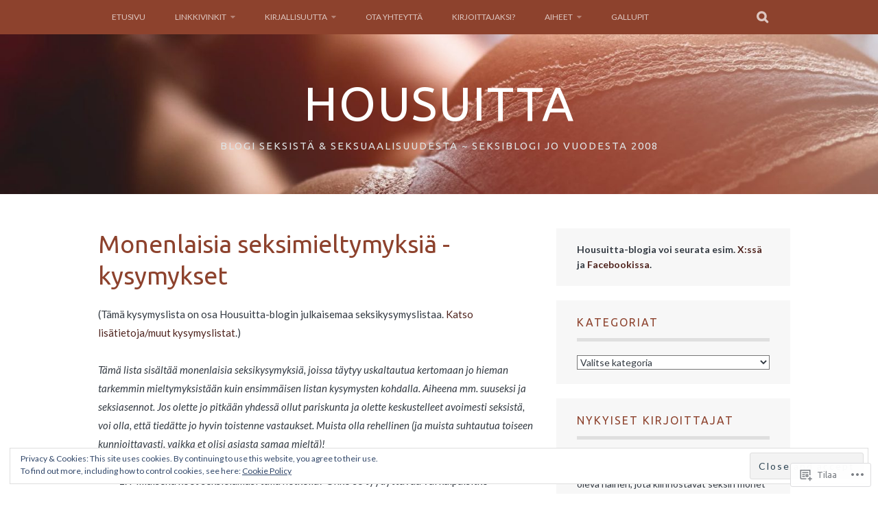

--- FILE ---
content_type: text/html; charset=UTF-8
request_url: https://housuitta.com/200-seksikysymysta-pariskunnille/monenlaisia-seksimieltymyksia-kysymykset/
body_size: 43159
content:
<!DOCTYPE html>
<html lang="fi">
<head>
<meta charset="UTF-8">
<meta name="viewport" content="width=device-width, initial-scale=1">
<link rel="profile" href="http://gmpg.org/xfn/11">
<link rel="pingback" href="https://housuitta.com/xmlrpc.php">
<title>Monenlaisia seksimieltymyksiä -kysymykset &#8211; Housuitta</title>
<script type="text/javascript">
  WebFontConfig = {"google":{"families":["Lato:r,i,b,bi:latin,latin-ext","Ubuntu:r:latin,latin-ext"]},"api_url":"https:\/\/fonts-api.wp.com\/css"};
  (function() {
    var wf = document.createElement('script');
    wf.src = '/wp-content/plugins/custom-fonts/js/webfont.js';
    wf.type = 'text/javascript';
    wf.async = 'true';
    var s = document.getElementsByTagName('script')[0];
    s.parentNode.insertBefore(wf, s);
	})();
</script><style id="jetpack-custom-fonts-css">.wf-active body, .wf-active button, .wf-active input, .wf-active select, .wf-active textarea{font-family:"Lato",sans-serif}.wf-active blockquote p{font-family:"Lato",sans-serif}.wf-active button, .wf-active input[type="button"], .wf-active input[type="reset"], .wf-active input[type="submit"]{font-family:"Lato",sans-serif}.wf-active .site-main .comment-navigation a, .wf-active .site-main .paging-navigation a, .wf-active .site-main .post-navigation a{font-family:"Lato",sans-serif}.wf-active .site-main .post-navigation a{font-family:"Lato",sans-serif}.wf-active .page-links a{font-family:"Lato",sans-serif}.wf-active .entry-meta, .wf-active .comment-meta{font-family:"Lato",sans-serif}.wf-active #infinite-handle span{font-family:"Lato",sans-serif}.wf-active .widget_flickr #flickr_badge_uber_wrapper td a:last-child{font-family:"Lato",sans-serif}.wf-active .nav-menu > ul > li > a{font-family:"Lato",sans-serif}.wf-active h1, .wf-active h2, .wf-active h3, .wf-active h4, .wf-active h5, .wf-active h6{font-family:"Ubuntu",sans-serif;font-weight:400;font-style:normal}.wf-active h1{font-style:normal;font-weight:400}.wf-active h2{font-style:normal;font-weight:400}.wf-active h3{font-style:normal;font-weight:400}.wf-active h4{font-style:normal;font-weight:400}.wf-active h5{font-style:normal;font-weight:400}.wf-active h6{font-style:normal;font-weight:400}.wf-active .site-title, .wf-active .entry-title{font-family:"Ubuntu",sans-serif;font-weight:400;font-style:normal}.wf-active .widget-title{font-family:"Ubuntu",sans-serif;font-style:normal;font-weight:400}@media screen and (min-width: 480px){.wf-active .site-title{font-style:normal;font-weight:400}}@media screen and (min-width: 768px){.wf-active .site-title{font-style:normal;font-weight:400}}.wf-active .site-description{font-family:"Ubuntu",sans-serif;font-style:normal;font-weight:400}.wf-active div#jp-relatedposts h3.jp-relatedposts-headline{font-family:"Ubuntu",sans-serif;font-style:normal;font-weight:400}.wf-active .site-main .post-navigation .meta-nav{font-family:"Ubuntu",sans-serif;font-weight:400;font-style:normal}.wf-active .more-link a{font-weight:400;font-style:normal}.wf-active .comments-title{font-style:normal;font-weight:400}.wf-active .comment-reply-title{font-style:normal;font-weight:400}</style>
<meta name='robots' content='max-image-preview:large' />

<!-- Async WordPress.com Remote Login -->
<script id="wpcom_remote_login_js">
var wpcom_remote_login_extra_auth = '';
function wpcom_remote_login_remove_dom_node_id( element_id ) {
	var dom_node = document.getElementById( element_id );
	if ( dom_node ) { dom_node.parentNode.removeChild( dom_node ); }
}
function wpcom_remote_login_remove_dom_node_classes( class_name ) {
	var dom_nodes = document.querySelectorAll( '.' + class_name );
	for ( var i = 0; i < dom_nodes.length; i++ ) {
		dom_nodes[ i ].parentNode.removeChild( dom_nodes[ i ] );
	}
}
function wpcom_remote_login_final_cleanup() {
	wpcom_remote_login_remove_dom_node_classes( "wpcom_remote_login_msg" );
	wpcom_remote_login_remove_dom_node_id( "wpcom_remote_login_key" );
	wpcom_remote_login_remove_dom_node_id( "wpcom_remote_login_validate" );
	wpcom_remote_login_remove_dom_node_id( "wpcom_remote_login_js" );
	wpcom_remote_login_remove_dom_node_id( "wpcom_request_access_iframe" );
	wpcom_remote_login_remove_dom_node_id( "wpcom_request_access_styles" );
}

// Watch for messages back from the remote login
window.addEventListener( "message", function( e ) {
	if ( e.origin === "https://r-login.wordpress.com" ) {
		var data = {};
		try {
			data = JSON.parse( e.data );
		} catch( e ) {
			wpcom_remote_login_final_cleanup();
			return;
		}

		if ( data.msg === 'LOGIN' ) {
			// Clean up the login check iframe
			wpcom_remote_login_remove_dom_node_id( "wpcom_remote_login_key" );

			var id_regex = new RegExp( /^[0-9]+$/ );
			var token_regex = new RegExp( /^.*|.*|.*$/ );
			if (
				token_regex.test( data.token )
				&& id_regex.test( data.wpcomid )
			) {
				// We have everything we need to ask for a login
				var script = document.createElement( "script" );
				script.setAttribute( "id", "wpcom_remote_login_validate" );
				script.src = '/remote-login.php?wpcom_remote_login=validate'
					+ '&wpcomid=' + data.wpcomid
					+ '&token=' + encodeURIComponent( data.token )
					+ '&host=' + window.location.protocol
					+ '//' + window.location.hostname
					+ '&postid=5953'
					+ '&is_singular=';
				document.body.appendChild( script );
			}

			return;
		}

		// Safari ITP, not logged in, so redirect
		if ( data.msg === 'LOGIN-REDIRECT' ) {
			window.location = 'https://wordpress.com/log-in?redirect_to=' + window.location.href;
			return;
		}

		// Safari ITP, storage access failed, remove the request
		if ( data.msg === 'LOGIN-REMOVE' ) {
			var css_zap = 'html { -webkit-transition: margin-top 1s; transition: margin-top 1s; } /* 9001 */ html { margin-top: 0 !important; } * html body { margin-top: 0 !important; } @media screen and ( max-width: 782px ) { html { margin-top: 0 !important; } * html body { margin-top: 0 !important; } }';
			var style_zap = document.createElement( 'style' );
			style_zap.type = 'text/css';
			style_zap.appendChild( document.createTextNode( css_zap ) );
			document.body.appendChild( style_zap );

			var e = document.getElementById( 'wpcom_request_access_iframe' );
			e.parentNode.removeChild( e );

			document.cookie = 'wordpress_com_login_access=denied; path=/; max-age=31536000';

			return;
		}

		// Safari ITP
		if ( data.msg === 'REQUEST_ACCESS' ) {
			console.log( 'request access: safari' );

			// Check ITP iframe enable/disable knob
			if ( wpcom_remote_login_extra_auth !== 'safari_itp_iframe' ) {
				return;
			}

			// If we are in a "private window" there is no ITP.
			var private_window = false;
			try {
				var opendb = window.openDatabase( null, null, null, null );
			} catch( e ) {
				private_window = true;
			}

			if ( private_window ) {
				console.log( 'private window' );
				return;
			}

			var iframe = document.createElement( 'iframe' );
			iframe.id = 'wpcom_request_access_iframe';
			iframe.setAttribute( 'scrolling', 'no' );
			iframe.setAttribute( 'sandbox', 'allow-storage-access-by-user-activation allow-scripts allow-same-origin allow-top-navigation-by-user-activation' );
			iframe.src = 'https://r-login.wordpress.com/remote-login.php?wpcom_remote_login=request_access&origin=' + encodeURIComponent( data.origin ) + '&wpcomid=' + encodeURIComponent( data.wpcomid );

			var css = 'html { -webkit-transition: margin-top 1s; transition: margin-top 1s; } /* 9001 */ html { margin-top: 46px !important; } * html body { margin-top: 46px !important; } @media screen and ( max-width: 660px ) { html { margin-top: 71px !important; } * html body { margin-top: 71px !important; } #wpcom_request_access_iframe { display: block; height: 71px !important; } } #wpcom_request_access_iframe { border: 0px; height: 46px; position: fixed; top: 0; left: 0; width: 100%; min-width: 100%; z-index: 99999; background: #23282d; } ';

			var style = document.createElement( 'style' );
			style.type = 'text/css';
			style.id = 'wpcom_request_access_styles';
			style.appendChild( document.createTextNode( css ) );
			document.body.appendChild( style );

			document.body.appendChild( iframe );
		}

		if ( data.msg === 'DONE' ) {
			wpcom_remote_login_final_cleanup();
		}
	}
}, false );

// Inject the remote login iframe after the page has had a chance to load
// more critical resources
window.addEventListener( "DOMContentLoaded", function( e ) {
	var iframe = document.createElement( "iframe" );
	iframe.style.display = "none";
	iframe.setAttribute( "scrolling", "no" );
	iframe.setAttribute( "id", "wpcom_remote_login_key" );
	iframe.src = "https://r-login.wordpress.com/remote-login.php"
		+ "?wpcom_remote_login=key"
		+ "&origin=aHR0cHM6Ly9ob3VzdWl0dGEuY29t"
		+ "&wpcomid=3478571"
		+ "&time=" + Math.floor( Date.now() / 1000 );
	document.body.appendChild( iframe );
}, false );
</script>
<link rel='dns-prefetch' href='//s0.wp.com' />
<link rel='dns-prefetch' href='//widgets.wp.com' />
<link rel="alternate" type="application/rss+xml" title="Housuitta &raquo; syöte" href="https://housuitta.com/feed/" />
<link rel="alternate" type="application/rss+xml" title="Housuitta &raquo; kommenttien syöte" href="https://housuitta.com/comments/feed/" />
<link rel="alternate" type="application/rss+xml" title="Housuitta &raquo; Monenlaisia seksimieltymyksiä -kysymykset kommenttien syöte" href="https://housuitta.com/200-seksikysymysta-pariskunnille/monenlaisia-seksimieltymyksia-kysymykset/feed/" />
	<script type="text/javascript">
		/* <![CDATA[ */
		function addLoadEvent(func) {
			var oldonload = window.onload;
			if (typeof window.onload != 'function') {
				window.onload = func;
			} else {
				window.onload = function () {
					oldonload();
					func();
				}
			}
		}
		/* ]]> */
	</script>
	<link crossorigin='anonymous' rel='stylesheet' id='all-css-0-1' href='/wp-content/mu-plugins/likes/jetpack-likes.css?m=1743883414i&cssminify=yes' type='text/css' media='all' />
<style id='wp-emoji-styles-inline-css'>

	img.wp-smiley, img.emoji {
		display: inline !important;
		border: none !important;
		box-shadow: none !important;
		height: 1em !important;
		width: 1em !important;
		margin: 0 0.07em !important;
		vertical-align: -0.1em !important;
		background: none !important;
		padding: 0 !important;
	}
/*# sourceURL=wp-emoji-styles-inline-css */
</style>
<link crossorigin='anonymous' rel='stylesheet' id='all-css-2-1' href='/wp-content/plugins/gutenberg-core/v22.2.0/build/styles/block-library/style.css?m=1764855221i&cssminify=yes' type='text/css' media='all' />
<style id='wp-block-library-inline-css'>
.has-text-align-justify {
	text-align:justify;
}
.has-text-align-justify{text-align:justify;}

/*# sourceURL=wp-block-library-inline-css */
</style><style id='wp-block-paragraph-inline-css'>
.is-small-text{font-size:.875em}.is-regular-text{font-size:1em}.is-large-text{font-size:2.25em}.is-larger-text{font-size:3em}.has-drop-cap:not(:focus):first-letter{float:left;font-size:8.4em;font-style:normal;font-weight:100;line-height:.68;margin:.05em .1em 0 0;text-transform:uppercase}body.rtl .has-drop-cap:not(:focus):first-letter{float:none;margin-left:.1em}p.has-drop-cap.has-background{overflow:hidden}:root :where(p.has-background){padding:1.25em 2.375em}:where(p.has-text-color:not(.has-link-color)) a{color:inherit}p.has-text-align-left[style*="writing-mode:vertical-lr"],p.has-text-align-right[style*="writing-mode:vertical-rl"]{rotate:180deg}
/*# sourceURL=/wp-content/plugins/gutenberg-core/v22.2.0/build/styles/block-library/paragraph/style.css */
</style>
<style id='wp-block-list-inline-css'>
ol,ul{box-sizing:border-box}:root :where(.wp-block-list.has-background){padding:1.25em 2.375em}
/*# sourceURL=/wp-content/plugins/gutenberg-core/v22.2.0/build/styles/block-library/list/style.css */
</style>
<style id='global-styles-inline-css'>
:root{--wp--preset--aspect-ratio--square: 1;--wp--preset--aspect-ratio--4-3: 4/3;--wp--preset--aspect-ratio--3-4: 3/4;--wp--preset--aspect-ratio--3-2: 3/2;--wp--preset--aspect-ratio--2-3: 2/3;--wp--preset--aspect-ratio--16-9: 16/9;--wp--preset--aspect-ratio--9-16: 9/16;--wp--preset--color--black: #000000;--wp--preset--color--cyan-bluish-gray: #abb8c3;--wp--preset--color--white: #ffffff;--wp--preset--color--pale-pink: #f78da7;--wp--preset--color--vivid-red: #cf2e2e;--wp--preset--color--luminous-vivid-orange: #ff6900;--wp--preset--color--luminous-vivid-amber: #fcb900;--wp--preset--color--light-green-cyan: #7bdcb5;--wp--preset--color--vivid-green-cyan: #00d084;--wp--preset--color--pale-cyan-blue: #8ed1fc;--wp--preset--color--vivid-cyan-blue: #0693e3;--wp--preset--color--vivid-purple: #9b51e0;--wp--preset--gradient--vivid-cyan-blue-to-vivid-purple: linear-gradient(135deg,rgb(6,147,227) 0%,rgb(155,81,224) 100%);--wp--preset--gradient--light-green-cyan-to-vivid-green-cyan: linear-gradient(135deg,rgb(122,220,180) 0%,rgb(0,208,130) 100%);--wp--preset--gradient--luminous-vivid-amber-to-luminous-vivid-orange: linear-gradient(135deg,rgb(252,185,0) 0%,rgb(255,105,0) 100%);--wp--preset--gradient--luminous-vivid-orange-to-vivid-red: linear-gradient(135deg,rgb(255,105,0) 0%,rgb(207,46,46) 100%);--wp--preset--gradient--very-light-gray-to-cyan-bluish-gray: linear-gradient(135deg,rgb(238,238,238) 0%,rgb(169,184,195) 100%);--wp--preset--gradient--cool-to-warm-spectrum: linear-gradient(135deg,rgb(74,234,220) 0%,rgb(151,120,209) 20%,rgb(207,42,186) 40%,rgb(238,44,130) 60%,rgb(251,105,98) 80%,rgb(254,248,76) 100%);--wp--preset--gradient--blush-light-purple: linear-gradient(135deg,rgb(255,206,236) 0%,rgb(152,150,240) 100%);--wp--preset--gradient--blush-bordeaux: linear-gradient(135deg,rgb(254,205,165) 0%,rgb(254,45,45) 50%,rgb(107,0,62) 100%);--wp--preset--gradient--luminous-dusk: linear-gradient(135deg,rgb(255,203,112) 0%,rgb(199,81,192) 50%,rgb(65,88,208) 100%);--wp--preset--gradient--pale-ocean: linear-gradient(135deg,rgb(255,245,203) 0%,rgb(182,227,212) 50%,rgb(51,167,181) 100%);--wp--preset--gradient--electric-grass: linear-gradient(135deg,rgb(202,248,128) 0%,rgb(113,206,126) 100%);--wp--preset--gradient--midnight: linear-gradient(135deg,rgb(2,3,129) 0%,rgb(40,116,252) 100%);--wp--preset--font-size--small: 13px;--wp--preset--font-size--medium: 20px;--wp--preset--font-size--large: 36px;--wp--preset--font-size--x-large: 42px;--wp--preset--font-family--albert-sans: 'Albert Sans', sans-serif;--wp--preset--font-family--alegreya: Alegreya, serif;--wp--preset--font-family--arvo: Arvo, serif;--wp--preset--font-family--bodoni-moda: 'Bodoni Moda', serif;--wp--preset--font-family--bricolage-grotesque: 'Bricolage Grotesque', sans-serif;--wp--preset--font-family--cabin: Cabin, sans-serif;--wp--preset--font-family--chivo: Chivo, sans-serif;--wp--preset--font-family--commissioner: Commissioner, sans-serif;--wp--preset--font-family--cormorant: Cormorant, serif;--wp--preset--font-family--courier-prime: 'Courier Prime', monospace;--wp--preset--font-family--crimson-pro: 'Crimson Pro', serif;--wp--preset--font-family--dm-mono: 'DM Mono', monospace;--wp--preset--font-family--dm-sans: 'DM Sans', sans-serif;--wp--preset--font-family--dm-serif-display: 'DM Serif Display', serif;--wp--preset--font-family--domine: Domine, serif;--wp--preset--font-family--eb-garamond: 'EB Garamond', serif;--wp--preset--font-family--epilogue: Epilogue, sans-serif;--wp--preset--font-family--fahkwang: Fahkwang, sans-serif;--wp--preset--font-family--figtree: Figtree, sans-serif;--wp--preset--font-family--fira-sans: 'Fira Sans', sans-serif;--wp--preset--font-family--fjalla-one: 'Fjalla One', sans-serif;--wp--preset--font-family--fraunces: Fraunces, serif;--wp--preset--font-family--gabarito: Gabarito, system-ui;--wp--preset--font-family--ibm-plex-mono: 'IBM Plex Mono', monospace;--wp--preset--font-family--ibm-plex-sans: 'IBM Plex Sans', sans-serif;--wp--preset--font-family--ibarra-real-nova: 'Ibarra Real Nova', serif;--wp--preset--font-family--instrument-serif: 'Instrument Serif', serif;--wp--preset--font-family--inter: Inter, sans-serif;--wp--preset--font-family--josefin-sans: 'Josefin Sans', sans-serif;--wp--preset--font-family--jost: Jost, sans-serif;--wp--preset--font-family--libre-baskerville: 'Libre Baskerville', serif;--wp--preset--font-family--libre-franklin: 'Libre Franklin', sans-serif;--wp--preset--font-family--literata: Literata, serif;--wp--preset--font-family--lora: Lora, serif;--wp--preset--font-family--merriweather: Merriweather, serif;--wp--preset--font-family--montserrat: Montserrat, sans-serif;--wp--preset--font-family--newsreader: Newsreader, serif;--wp--preset--font-family--noto-sans-mono: 'Noto Sans Mono', sans-serif;--wp--preset--font-family--nunito: Nunito, sans-serif;--wp--preset--font-family--open-sans: 'Open Sans', sans-serif;--wp--preset--font-family--overpass: Overpass, sans-serif;--wp--preset--font-family--pt-serif: 'PT Serif', serif;--wp--preset--font-family--petrona: Petrona, serif;--wp--preset--font-family--piazzolla: Piazzolla, serif;--wp--preset--font-family--playfair-display: 'Playfair Display', serif;--wp--preset--font-family--plus-jakarta-sans: 'Plus Jakarta Sans', sans-serif;--wp--preset--font-family--poppins: Poppins, sans-serif;--wp--preset--font-family--raleway: Raleway, sans-serif;--wp--preset--font-family--roboto: Roboto, sans-serif;--wp--preset--font-family--roboto-slab: 'Roboto Slab', serif;--wp--preset--font-family--rubik: Rubik, sans-serif;--wp--preset--font-family--rufina: Rufina, serif;--wp--preset--font-family--sora: Sora, sans-serif;--wp--preset--font-family--source-sans-3: 'Source Sans 3', sans-serif;--wp--preset--font-family--source-serif-4: 'Source Serif 4', serif;--wp--preset--font-family--space-mono: 'Space Mono', monospace;--wp--preset--font-family--syne: Syne, sans-serif;--wp--preset--font-family--texturina: Texturina, serif;--wp--preset--font-family--urbanist: Urbanist, sans-serif;--wp--preset--font-family--work-sans: 'Work Sans', sans-serif;--wp--preset--spacing--20: 0.44rem;--wp--preset--spacing--30: 0.67rem;--wp--preset--spacing--40: 1rem;--wp--preset--spacing--50: 1.5rem;--wp--preset--spacing--60: 2.25rem;--wp--preset--spacing--70: 3.38rem;--wp--preset--spacing--80: 5.06rem;--wp--preset--shadow--natural: 6px 6px 9px rgba(0, 0, 0, 0.2);--wp--preset--shadow--deep: 12px 12px 50px rgba(0, 0, 0, 0.4);--wp--preset--shadow--sharp: 6px 6px 0px rgba(0, 0, 0, 0.2);--wp--preset--shadow--outlined: 6px 6px 0px -3px rgb(255, 255, 255), 6px 6px rgb(0, 0, 0);--wp--preset--shadow--crisp: 6px 6px 0px rgb(0, 0, 0);}:where(.is-layout-flex){gap: 0.5em;}:where(.is-layout-grid){gap: 0.5em;}body .is-layout-flex{display: flex;}.is-layout-flex{flex-wrap: wrap;align-items: center;}.is-layout-flex > :is(*, div){margin: 0;}body .is-layout-grid{display: grid;}.is-layout-grid > :is(*, div){margin: 0;}:where(.wp-block-columns.is-layout-flex){gap: 2em;}:where(.wp-block-columns.is-layout-grid){gap: 2em;}:where(.wp-block-post-template.is-layout-flex){gap: 1.25em;}:where(.wp-block-post-template.is-layout-grid){gap: 1.25em;}.has-black-color{color: var(--wp--preset--color--black) !important;}.has-cyan-bluish-gray-color{color: var(--wp--preset--color--cyan-bluish-gray) !important;}.has-white-color{color: var(--wp--preset--color--white) !important;}.has-pale-pink-color{color: var(--wp--preset--color--pale-pink) !important;}.has-vivid-red-color{color: var(--wp--preset--color--vivid-red) !important;}.has-luminous-vivid-orange-color{color: var(--wp--preset--color--luminous-vivid-orange) !important;}.has-luminous-vivid-amber-color{color: var(--wp--preset--color--luminous-vivid-amber) !important;}.has-light-green-cyan-color{color: var(--wp--preset--color--light-green-cyan) !important;}.has-vivid-green-cyan-color{color: var(--wp--preset--color--vivid-green-cyan) !important;}.has-pale-cyan-blue-color{color: var(--wp--preset--color--pale-cyan-blue) !important;}.has-vivid-cyan-blue-color{color: var(--wp--preset--color--vivid-cyan-blue) !important;}.has-vivid-purple-color{color: var(--wp--preset--color--vivid-purple) !important;}.has-black-background-color{background-color: var(--wp--preset--color--black) !important;}.has-cyan-bluish-gray-background-color{background-color: var(--wp--preset--color--cyan-bluish-gray) !important;}.has-white-background-color{background-color: var(--wp--preset--color--white) !important;}.has-pale-pink-background-color{background-color: var(--wp--preset--color--pale-pink) !important;}.has-vivid-red-background-color{background-color: var(--wp--preset--color--vivid-red) !important;}.has-luminous-vivid-orange-background-color{background-color: var(--wp--preset--color--luminous-vivid-orange) !important;}.has-luminous-vivid-amber-background-color{background-color: var(--wp--preset--color--luminous-vivid-amber) !important;}.has-light-green-cyan-background-color{background-color: var(--wp--preset--color--light-green-cyan) !important;}.has-vivid-green-cyan-background-color{background-color: var(--wp--preset--color--vivid-green-cyan) !important;}.has-pale-cyan-blue-background-color{background-color: var(--wp--preset--color--pale-cyan-blue) !important;}.has-vivid-cyan-blue-background-color{background-color: var(--wp--preset--color--vivid-cyan-blue) !important;}.has-vivid-purple-background-color{background-color: var(--wp--preset--color--vivid-purple) !important;}.has-black-border-color{border-color: var(--wp--preset--color--black) !important;}.has-cyan-bluish-gray-border-color{border-color: var(--wp--preset--color--cyan-bluish-gray) !important;}.has-white-border-color{border-color: var(--wp--preset--color--white) !important;}.has-pale-pink-border-color{border-color: var(--wp--preset--color--pale-pink) !important;}.has-vivid-red-border-color{border-color: var(--wp--preset--color--vivid-red) !important;}.has-luminous-vivid-orange-border-color{border-color: var(--wp--preset--color--luminous-vivid-orange) !important;}.has-luminous-vivid-amber-border-color{border-color: var(--wp--preset--color--luminous-vivid-amber) !important;}.has-light-green-cyan-border-color{border-color: var(--wp--preset--color--light-green-cyan) !important;}.has-vivid-green-cyan-border-color{border-color: var(--wp--preset--color--vivid-green-cyan) !important;}.has-pale-cyan-blue-border-color{border-color: var(--wp--preset--color--pale-cyan-blue) !important;}.has-vivid-cyan-blue-border-color{border-color: var(--wp--preset--color--vivid-cyan-blue) !important;}.has-vivid-purple-border-color{border-color: var(--wp--preset--color--vivid-purple) !important;}.has-vivid-cyan-blue-to-vivid-purple-gradient-background{background: var(--wp--preset--gradient--vivid-cyan-blue-to-vivid-purple) !important;}.has-light-green-cyan-to-vivid-green-cyan-gradient-background{background: var(--wp--preset--gradient--light-green-cyan-to-vivid-green-cyan) !important;}.has-luminous-vivid-amber-to-luminous-vivid-orange-gradient-background{background: var(--wp--preset--gradient--luminous-vivid-amber-to-luminous-vivid-orange) !important;}.has-luminous-vivid-orange-to-vivid-red-gradient-background{background: var(--wp--preset--gradient--luminous-vivid-orange-to-vivid-red) !important;}.has-very-light-gray-to-cyan-bluish-gray-gradient-background{background: var(--wp--preset--gradient--very-light-gray-to-cyan-bluish-gray) !important;}.has-cool-to-warm-spectrum-gradient-background{background: var(--wp--preset--gradient--cool-to-warm-spectrum) !important;}.has-blush-light-purple-gradient-background{background: var(--wp--preset--gradient--blush-light-purple) !important;}.has-blush-bordeaux-gradient-background{background: var(--wp--preset--gradient--blush-bordeaux) !important;}.has-luminous-dusk-gradient-background{background: var(--wp--preset--gradient--luminous-dusk) !important;}.has-pale-ocean-gradient-background{background: var(--wp--preset--gradient--pale-ocean) !important;}.has-electric-grass-gradient-background{background: var(--wp--preset--gradient--electric-grass) !important;}.has-midnight-gradient-background{background: var(--wp--preset--gradient--midnight) !important;}.has-small-font-size{font-size: var(--wp--preset--font-size--small) !important;}.has-medium-font-size{font-size: var(--wp--preset--font-size--medium) !important;}.has-large-font-size{font-size: var(--wp--preset--font-size--large) !important;}.has-x-large-font-size{font-size: var(--wp--preset--font-size--x-large) !important;}.has-albert-sans-font-family{font-family: var(--wp--preset--font-family--albert-sans) !important;}.has-alegreya-font-family{font-family: var(--wp--preset--font-family--alegreya) !important;}.has-arvo-font-family{font-family: var(--wp--preset--font-family--arvo) !important;}.has-bodoni-moda-font-family{font-family: var(--wp--preset--font-family--bodoni-moda) !important;}.has-bricolage-grotesque-font-family{font-family: var(--wp--preset--font-family--bricolage-grotesque) !important;}.has-cabin-font-family{font-family: var(--wp--preset--font-family--cabin) !important;}.has-chivo-font-family{font-family: var(--wp--preset--font-family--chivo) !important;}.has-commissioner-font-family{font-family: var(--wp--preset--font-family--commissioner) !important;}.has-cormorant-font-family{font-family: var(--wp--preset--font-family--cormorant) !important;}.has-courier-prime-font-family{font-family: var(--wp--preset--font-family--courier-prime) !important;}.has-crimson-pro-font-family{font-family: var(--wp--preset--font-family--crimson-pro) !important;}.has-dm-mono-font-family{font-family: var(--wp--preset--font-family--dm-mono) !important;}.has-dm-sans-font-family{font-family: var(--wp--preset--font-family--dm-sans) !important;}.has-dm-serif-display-font-family{font-family: var(--wp--preset--font-family--dm-serif-display) !important;}.has-domine-font-family{font-family: var(--wp--preset--font-family--domine) !important;}.has-eb-garamond-font-family{font-family: var(--wp--preset--font-family--eb-garamond) !important;}.has-epilogue-font-family{font-family: var(--wp--preset--font-family--epilogue) !important;}.has-fahkwang-font-family{font-family: var(--wp--preset--font-family--fahkwang) !important;}.has-figtree-font-family{font-family: var(--wp--preset--font-family--figtree) !important;}.has-fira-sans-font-family{font-family: var(--wp--preset--font-family--fira-sans) !important;}.has-fjalla-one-font-family{font-family: var(--wp--preset--font-family--fjalla-one) !important;}.has-fraunces-font-family{font-family: var(--wp--preset--font-family--fraunces) !important;}.has-gabarito-font-family{font-family: var(--wp--preset--font-family--gabarito) !important;}.has-ibm-plex-mono-font-family{font-family: var(--wp--preset--font-family--ibm-plex-mono) !important;}.has-ibm-plex-sans-font-family{font-family: var(--wp--preset--font-family--ibm-plex-sans) !important;}.has-ibarra-real-nova-font-family{font-family: var(--wp--preset--font-family--ibarra-real-nova) !important;}.has-instrument-serif-font-family{font-family: var(--wp--preset--font-family--instrument-serif) !important;}.has-inter-font-family{font-family: var(--wp--preset--font-family--inter) !important;}.has-josefin-sans-font-family{font-family: var(--wp--preset--font-family--josefin-sans) !important;}.has-jost-font-family{font-family: var(--wp--preset--font-family--jost) !important;}.has-libre-baskerville-font-family{font-family: var(--wp--preset--font-family--libre-baskerville) !important;}.has-libre-franklin-font-family{font-family: var(--wp--preset--font-family--libre-franklin) !important;}.has-literata-font-family{font-family: var(--wp--preset--font-family--literata) !important;}.has-lora-font-family{font-family: var(--wp--preset--font-family--lora) !important;}.has-merriweather-font-family{font-family: var(--wp--preset--font-family--merriweather) !important;}.has-montserrat-font-family{font-family: var(--wp--preset--font-family--montserrat) !important;}.has-newsreader-font-family{font-family: var(--wp--preset--font-family--newsreader) !important;}.has-noto-sans-mono-font-family{font-family: var(--wp--preset--font-family--noto-sans-mono) !important;}.has-nunito-font-family{font-family: var(--wp--preset--font-family--nunito) !important;}.has-open-sans-font-family{font-family: var(--wp--preset--font-family--open-sans) !important;}.has-overpass-font-family{font-family: var(--wp--preset--font-family--overpass) !important;}.has-pt-serif-font-family{font-family: var(--wp--preset--font-family--pt-serif) !important;}.has-petrona-font-family{font-family: var(--wp--preset--font-family--petrona) !important;}.has-piazzolla-font-family{font-family: var(--wp--preset--font-family--piazzolla) !important;}.has-playfair-display-font-family{font-family: var(--wp--preset--font-family--playfair-display) !important;}.has-plus-jakarta-sans-font-family{font-family: var(--wp--preset--font-family--plus-jakarta-sans) !important;}.has-poppins-font-family{font-family: var(--wp--preset--font-family--poppins) !important;}.has-raleway-font-family{font-family: var(--wp--preset--font-family--raleway) !important;}.has-roboto-font-family{font-family: var(--wp--preset--font-family--roboto) !important;}.has-roboto-slab-font-family{font-family: var(--wp--preset--font-family--roboto-slab) !important;}.has-rubik-font-family{font-family: var(--wp--preset--font-family--rubik) !important;}.has-rufina-font-family{font-family: var(--wp--preset--font-family--rufina) !important;}.has-sora-font-family{font-family: var(--wp--preset--font-family--sora) !important;}.has-source-sans-3-font-family{font-family: var(--wp--preset--font-family--source-sans-3) !important;}.has-source-serif-4-font-family{font-family: var(--wp--preset--font-family--source-serif-4) !important;}.has-space-mono-font-family{font-family: var(--wp--preset--font-family--space-mono) !important;}.has-syne-font-family{font-family: var(--wp--preset--font-family--syne) !important;}.has-texturina-font-family{font-family: var(--wp--preset--font-family--texturina) !important;}.has-urbanist-font-family{font-family: var(--wp--preset--font-family--urbanist) !important;}.has-work-sans-font-family{font-family: var(--wp--preset--font-family--work-sans) !important;}
/*# sourceURL=global-styles-inline-css */
</style>

<style id='classic-theme-styles-inline-css'>
/*! This file is auto-generated */
.wp-block-button__link{color:#fff;background-color:#32373c;border-radius:9999px;box-shadow:none;text-decoration:none;padding:calc(.667em + 2px) calc(1.333em + 2px);font-size:1.125em}.wp-block-file__button{background:#32373c;color:#fff;text-decoration:none}
/*# sourceURL=/wp-includes/css/classic-themes.min.css */
</style>
<link crossorigin='anonymous' rel='stylesheet' id='all-css-4-1' href='/_static/??-eJx9j11uAjEMhC9Ur3cRAl4QR6nyY9FAnESxs7S3JytEQa20L1Eynm/GwVsBl5NSUiyxnUMSdNnG7K6Cm2E6DBNI4BIJKs3DFn0Q/XWA6E+kwYl84FsQN3hlVeo6F6OLg8kHQ5G429awW/Bn0o7L8w5K3+tI6TVgbakkAv3k0Bj0q3fJGnchLcZdoUuPiMcAOef0HH7OlHyuaJpmNqrB/cNQqkPbQvQ4U7W9uovLN+Xve1nmxMdpvxvHzX4aD5c706iRgA==&cssminify=yes' type='text/css' media='all' />
<link rel='stylesheet' id='verbum-gutenberg-css-css' href='https://widgets.wp.com/verbum-block-editor/block-editor.css?ver=1738686361' media='all' />
<link crossorigin='anonymous' rel='stylesheet' id='all-css-6-1' href='/_static/??-eJyNjssKAjEMRX/IGIaKj4X4LZ2SqZU0KZMOxb+36kJEGNzd14GLrUBQqSQV65UyGZZlxMJeCIMZTr0E38g007YHG1wjrN75j1mS8J5CK0HzD5AXKLzEJIYzjayxy/i687FrUCQF1uBrUvkyMLFP8xO95PNw2A37k3PueHsAE2NhgQ==&cssminify=yes' type='text/css' media='all' />
<style id='plane-style-inline-css'>
.site-header { background-image: url(https://housuitta.com/wp-content/uploads/2020/03/cropped-pexels-photo-674337.jpeg); }
/*# sourceURL=plane-style-inline-css */
</style>
<link crossorigin='anonymous' rel='stylesheet' id='print-css-7-1' href='/wp-content/mu-plugins/global-print/global-print.css?m=1465851035i&cssminify=yes' type='text/css' media='print' />
<style id='jetpack-global-styles-frontend-style-inline-css'>
:root { --font-headings: unset; --font-base: unset; --font-headings-default: -apple-system,BlinkMacSystemFont,"Segoe UI",Roboto,Oxygen-Sans,Ubuntu,Cantarell,"Helvetica Neue",sans-serif; --font-base-default: -apple-system,BlinkMacSystemFont,"Segoe UI",Roboto,Oxygen-Sans,Ubuntu,Cantarell,"Helvetica Neue",sans-serif;}
/*# sourceURL=jetpack-global-styles-frontend-style-inline-css */
</style>
<link crossorigin='anonymous' rel='stylesheet' id='all-css-10-1' href='/_static/??-eJyNjcEKwjAQRH/IuFRT6kX8FNkmS5K6yQY3Qfx7bfEiXrwM82B4A49qnJRGpUHupnIPqSgs1Cq624chi6zhO5OCRryTR++fW00l7J3qDv43XVNxoOISsmEJol/wY2uR8vs3WggsM/I6uOTzMI3Hw8lOg11eUT1JKA==&cssminify=yes' type='text/css' media='all' />
<script type="text/javascript" id="wpcom-actionbar-placeholder-js-extra">
/* <![CDATA[ */
var actionbardata = {"siteID":"3478571","postID":"5953","siteURL":"https://housuitta.com","xhrURL":"https://housuitta.com/wp-admin/admin-ajax.php","nonce":"2cae54e21c","isLoggedIn":"","statusMessage":"","subsEmailDefault":"instantly","proxyScriptUrl":"https://s0.wp.com/wp-content/js/wpcom-proxy-request.js?m=1513050504i&amp;ver=20211021","shortlink":"https://wp.me/PeAVZ-1y1","i18n":{"followedText":"New posts from this site will now appear in your \u003Ca href=\"https://wordpress.com/reader\"\u003EReader\u003C/a\u003E","foldBar":"Pienenn\u00e4 t\u00e4m\u00e4 palkki","unfoldBar":"Suurenna","shortLinkCopied":"Shortlink copied to clipboard."}};
//# sourceURL=wpcom-actionbar-placeholder-js-extra
/* ]]> */
</script>
<script type="text/javascript" id="jetpack-mu-wpcom-settings-js-before">
/* <![CDATA[ */
var JETPACK_MU_WPCOM_SETTINGS = {"assetsUrl":"https://s0.wp.com/wp-content/mu-plugins/jetpack-mu-wpcom-plugin/moon/jetpack_vendor/automattic/jetpack-mu-wpcom/src/build/"};
//# sourceURL=jetpack-mu-wpcom-settings-js-before
/* ]]> */
</script>
<script crossorigin='anonymous' type='text/javascript'  src='/_static/??-eJzTLy/QTc7PK0nNK9HPKtYvyinRLSjKr6jUyyrW0QfKZeYl55SmpBaDJLMKS1OLKqGUXm5mHkFFurmZ6UWJJalQxfa5tobmRgamxgZmFpZZACbyLJI='></script>
<script type="text/javascript" id="rlt-proxy-js-after">
/* <![CDATA[ */
	rltInitialize( {"token":null,"iframeOrigins":["https:\/\/widgets.wp.com"]} );
//# sourceURL=rlt-proxy-js-after
/* ]]> */
</script>
<link rel="EditURI" type="application/rsd+xml" title="RSD" href="https://housuitta.wordpress.com/xmlrpc.php?rsd" />
<meta name="generator" content="WordPress.com" />
<link rel="canonical" href="https://housuitta.com/200-seksikysymysta-pariskunnille/monenlaisia-seksimieltymyksia-kysymykset/" />
<link rel='shortlink' href='https://wp.me/PeAVZ-1y1' />
<link rel="alternate" type="application/json+oembed" href="https://public-api.wordpress.com/oembed/?format=json&amp;url=https%3A%2F%2Fhousuitta.com%2F200-seksikysymysta-pariskunnille%2Fmonenlaisia-seksimieltymyksia-kysymykset%2F&amp;for=wpcom-auto-discovery" /><link rel="alternate" type="application/xml+oembed" href="https://public-api.wordpress.com/oembed/?format=xml&amp;url=https%3A%2F%2Fhousuitta.com%2F200-seksikysymysta-pariskunnille%2Fmonenlaisia-seksimieltymyksia-kysymykset%2F&amp;for=wpcom-auto-discovery" />
<!-- Jetpack Open Graph Tags -->
<meta property="og:type" content="article" />
<meta property="og:title" content="Monenlaisia seksimieltymyksiä -kysymykset" />
<meta property="og:url" content="https://housuitta.com/200-seksikysymysta-pariskunnille/monenlaisia-seksimieltymyksia-kysymykset/" />
<meta property="og:description" content="(Tämä kysymyslista on osa Housuitta-blogin julkaisemaa seksikysymyslistaa. Katso lisätietoja/muut kysymyslistat.) Tämä lista sisältää monenlaisia seksikysymyksiä, joissa täytyy uskaltautua kertomaa…" />
<meta property="article:published_time" content="2020-01-05T11:53:59+00:00" />
<meta property="article:modified_time" content="2020-01-05T12:23:42+00:00" />
<meta property="og:site_name" content="Housuitta" />
<meta property="og:image" content="https://s0.wp.com/i/blank.jpg?m=1383295312i" />
<meta property="og:image:width" content="200" />
<meta property="og:image:height" content="200" />
<meta property="og:image:alt" content="" />
<meta property="og:locale" content="fi_FI" />
<meta property="article:publisher" content="https://www.facebook.com/WordPresscom" />
<meta name="twitter:creator" content="@housuitta" />
<meta name="twitter:site" content="@housuitta" />
<meta name="twitter:text:title" content="Monenlaisia seksimieltymyksiä -kysymykset" />
<meta name="twitter:card" content="summary" />

<!-- End Jetpack Open Graph Tags -->
<link rel="shortcut icon" type="image/x-icon" href="https://s0.wp.com/i/favicon.ico?m=1713425267i" sizes="16x16 24x24 32x32 48x48" />
<link rel="icon" type="image/x-icon" href="https://s0.wp.com/i/favicon.ico?m=1713425267i" sizes="16x16 24x24 32x32 48x48" />
<link rel="apple-touch-icon" href="https://s0.wp.com/i/webclip.png?m=1713868326i" />
<link rel='openid.server' href='https://housuitta.com/?openidserver=1' />
<link rel='openid.delegate' href='https://housuitta.com/' />
<link rel="search" type="application/opensearchdescription+xml" href="https://housuitta.com/osd.xml" title="Housuitta" />
<link rel="search" type="application/opensearchdescription+xml" href="https://s1.wp.com/opensearch.xml" title="WordPress.com" />
<style type="text/css">.recentcomments a{display:inline !important;padding:0 !important;margin:0 !important;}</style>		<style type="text/css">
			.recentcomments a {
				display: inline !important;
				padding: 0 !important;
				margin: 0 !important;
			}

			table.recentcommentsavatartop img.avatar, table.recentcommentsavatarend img.avatar {
				border: 0px;
				margin: 0;
			}

			table.recentcommentsavatartop a, table.recentcommentsavatarend a {
				border: 0px !important;
				background-color: transparent !important;
			}

			td.recentcommentsavatarend, td.recentcommentsavatartop {
				padding: 0px 0px 1px 0px;
				margin: 0px;
			}

			td.recentcommentstextend {
				border: none !important;
				padding: 0px 0px 2px 10px;
			}

			.rtl td.recentcommentstextend {
				padding: 0px 10px 2px 0px;
			}

			td.recentcommentstexttop {
				border: none;
				padding: 0px 0px 0px 10px;
			}

			.rtl td.recentcommentstexttop {
				padding: 0px 10px 0px 0px;
			}
		</style>
		<meta name="description" content="(Tämä kysymyslista on osa Housuitta-blogin julkaisemaa seksikysymyslistaa. Katso lisätietoja/muut kysymyslistat.) Tämä lista sisältää monenlaisia seksikysymyksiä, joissa täytyy uskaltautua kertomaan jo hieman tarkemmin mieltymyksistään kuin ensimmäisen listan kysymysten kohdalla. Aiheena mm. suuseksi ja seksiasennot. Jos olette jo pitkään yhdessä ollut pariskunta ja olette keskustelleet avoimesti seksistä, voi olla, että tiedätte jo hyvin toistenne vastaukset. Muista olla&hellip;" />
<style type="text/css" id="custom-colors-css">    .site-main .post-navigation a:hover {
        background-color: transparent !important;
    }

    @media only screen and (min-width: 767px) {
        .nav-menu ul ul a {
            color: #333;
        }
    }

    @media only screen and (max-width: 767px) {
        .nav-menu ul ul li:hover > a,
        .nav-menu ul ul li.current_page_item > a,
        .nav-menu ul ul li.current-menu-item > a,
        .nav-menu ul ul li.current-menu-ancestor > a,
        .nav-menu ul ul li.current_page_ancestor > a,
        .nav-menu ul ul li.current-post-parent > a {
            opacity: 1;
        }
    }

.site-footer, .footer-widget-area .widget-title, .site-footer a:hover { color: #FFFFFF;}
.nav-menu > ul > li > a { color: #FFFFFF;}
.site-title a, .site-title a:hover { color: #FFFFFF;}
.site-main .post-navigation a:hover, .site-main .post-navigation a:focus { background: #f7f7f7;}
blockquote p { color: #828a8c;}
blockquote cite { color: #384750;}
.site-description { color: #E0E4E5;}
.site-top, .site-footer, .search-expand { background-color: #8d422d;}
h1, h2, h3, h4, h5, h6, .entry-title a { color: #8D422D;}
.entry-meta a:hover, .entry-meta a:focus, .page-links a { color: #8D422D;}
.site-main .comment-navigation a, .site-main .paging-navigation a, .site-main .post-navigation a, .site-main .post-navigation .meta-nav { color: #8D422D;}
.widget-title a { color: #8D422D;}
a, .site-main .post-navigation a, .entry-meta, .comment-meta { color: #4F241E;}
.widget_flickr #flickr_badge_uber_wrapper td a:last-child { color: #4F241E;}
button, input[type="button"], input[type="reset"], input[type="submit"], #infinite-handle span { background-color: #5A231E;}
.more-link a:hover, .more-link a:focus, .page-links a:hover, .page-links a:focus { background-color: #5A231E;}
.site-main .comment-navigation a:hover,
            .site-main .comment-navigation a:focus,
            .site-main .paging-navigation a:hover,
            .site-main .paging-navigation a:focus,
            .site-main .post-navigation a:hover,
            .site-main .post-navigation a:focus { background-color: #5A231E;}
a:hover,
            a:active,
            .menu ul ul li > a:hover,
            .nav-menu ul ul li:hover > a,
            .nav-menu ul ul li.focus a,
            .nav-menu ul ul li.current_page_item > a,
            .nav-menu ul ul li.current-menu-item > a,
            .nav-menu ul ul li.current-menu-ancestor > a,
            .nav-menu ul ul li.current_page_ancestor > a,
            .nav-menu ul ul li.current-post-parent > a,
            .entry-title a:hover,
            .entry-title a:focus { color: #5A231E;}
.site-main .post-navigation a:hover, .site-main .post-navigation a:focus { color: #5A231E;}
.widget_flickr #flickr_badge_uber_wrapper td a:last-child:hover { color: #5A231E;}
.site-header  { background-color: #974635;}
.site-footer a { color: #EAD6D1;}
.footer-widget-area .widget_flickr #flickr_badge_uber_wrapper td a:last-child { color: #EAD6D1;}
</style>
<!-- Jetpack Google Analytics -->
			<script type='text/javascript'>
				var _gaq = _gaq || [];
				_gaq.push(['_setAccount', 'UA-90758976-1']);
_gaq.push(['_trackPageview']);
				(function() {
					var ga = document.createElement('script'); ga.type = 'text/javascript'; ga.async = true;
					ga.src = ('https:' === document.location.protocol ? 'https://ssl' : 'http://www') + '.google-analytics.com/ga.js';
					var s = document.getElementsByTagName('script')[0]; s.parentNode.insertBefore(ga, s);
				})();
			</script>
			<!-- End Jetpack Google Analytics -->
<link crossorigin='anonymous' rel='stylesheet' id='all-css-0-3' href='/_static/??-eJxtzFEKwjAQhOELGZdqpb6IZwnpUtJusgs7IXh7FQT70JeBn4GPuoWkFVxBpQWTtuTq1PO8MJy4fV7dMgeJncDFJIKdHC/hc3I/0TGwMiym7ddUVL8zN+E/DrVg6thxz/IYptv1ch+nYVzferU6ZA==&cssminify=yes' type='text/css' media='all' />
</head>

<body class="wp-singular page-template-default page page-id-5953 page-child parent-pageid-5947 wp-theme-pubplane customizer-styles-applied jetpack-reblog-enabled custom-colors">
	<a class="skip-link screen-reader-text" href="#content">Siirry sisältöön</a>

	<div class="site-top">
		<div class="content-wrapper">
			<nav id="site-navigation" class="main-navigation" role="navigation">
				<button class="menu-toggle" aria-controls="menu" aria-expanded="false"><span class="screen-reader-text">Ensisijainen valikko</span></button>
				<div class="nav-menu"><ul id="menu-testi" class="menu"><li id="menu-item-1483" class="menu-item menu-item-type-custom menu-item-object-custom menu-item-home menu-item-1483"><a href="http://housuitta.com">Etusivu</a></li>
<li id="menu-item-1464" class="menu-item menu-item-type-post_type menu-item-object-page menu-item-has-children menu-item-1464"><a href="https://housuitta.com/linkit/">Linkkivinkit</a>
<ul class="sub-menu">
	<li id="menu-item-1456" class="menu-item menu-item-type-post_type menu-item-object-page menu-item-1456"><a href="https://housuitta.com/linkit/seksiblogeja/">Seksiblogeja I – kaikki suomalaiset seksiblogit ja seksiaiheiset podcastit</a></li>
	<li id="menu-item-3016" class="menu-item menu-item-type-post_type menu-item-object-page menu-item-3016"><a href="https://housuitta.com/linkit/seksiblogeja-2-bdsm-ja-fetissit/">Seksiblogeja II: BDSM ja fetissit – kaikki suomalaiset kinkyblogit</a></li>
	<li id="menu-item-4072" class="menu-item menu-item-type-post_type menu-item-object-page menu-item-4072"><a href="https://housuitta.com/linkit/seksiblogeja-arkistoidut/">Seksiblogeja (arkistoidut)</a></li>
	<li id="menu-item-6107" class="menu-item menu-item-type-post_type menu-item-object-page menu-item-6107"><a href="https://housuitta.com/linkit/seksiblogeja-englanniksi/">Seksiblogeja englanniksi</a></li>
	<li id="menu-item-2463" class="menu-item menu-item-type-custom menu-item-object-custom menu-item-2463"><a href="https://housuitta.com/2011/02/18/linkkivinkit-seksinovelleja/">Seksinovelleja</a></li>
	<li id="menu-item-3348" class="menu-item menu-item-type-custom menu-item-object-custom menu-item-3348"><a href="https://housuitta.com/2015/11/10/seksitesteja/">Seksitestejä</a></li>
	<li id="menu-item-1462" class="menu-item menu-item-type-post_type menu-item-object-page menu-item-1462"><a href="https://housuitta.com/linkit/vinkit-ja-linkit-k18/">Vinkit ja linkit (K18)</a></li>
	<li id="menu-item-1457" class="menu-item menu-item-type-post_type menu-item-object-page menu-item-1457"><a href="https://housuitta.com/linkit/yleiset-linkit/">Yleiset linkit</a></li>
</ul>
</li>
<li id="menu-item-1460" class="menu-item menu-item-type-post_type menu-item-object-page menu-item-has-children menu-item-1460"><a href="https://housuitta.com/kirjallisuutta/">Kirjallisuutta</a>
<ul class="sub-menu">
	<li id="menu-item-1459" class="menu-item menu-item-type-post_type menu-item-object-page menu-item-1459"><a href="https://housuitta.com/kirjallisuutta/tietokirjallisuutta/">Tietokirjallisuutta</a></li>
	<li id="menu-item-1458" class="menu-item menu-item-type-post_type menu-item-object-page menu-item-1458"><a href="https://housuitta.com/kirjallisuutta/kaunokirjallisuutta/">Kaunokirjallisuutta</a></li>
	<li id="menu-item-4990" class="menu-item menu-item-type-post_type menu-item-object-page menu-item-4990"><a href="https://housuitta.com/kirjallisuutta/seksinovellit-housuitta-blogissa/">Seksinovellit Housuitta-blogissa</a></li>
	<li id="menu-item-5008" class="menu-item menu-item-type-post_type menu-item-object-post menu-item-5008"><a href="https://housuitta.com/2019/02/16/seksisanakirja/">Seksisanasto</a></li>
</ul>
</li>
<li id="menu-item-1463" class="menu-item menu-item-type-post_type menu-item-object-page menu-item-1463"><a href="https://housuitta.com/yhteys/">Ota yhteyttä</a></li>
<li id="menu-item-1526" class="menu-item menu-item-type-post_type menu-item-object-page menu-item-1526"><a href="https://housuitta.com/kirjoittajaksi/">Kirjoittajaksi?</a></li>
<li id="menu-item-1477" class="menu-item menu-item-type-post_type menu-item-object-page menu-item-has-children menu-item-1477"><a href="https://housuitta.com/kategoriat/">Aiheet</a>
<ul class="sub-menu">
	<li id="menu-item-2829" class="menu-item menu-item-type-post_type menu-item-object-page menu-item-2829"><a href="https://housuitta.com/kategoriat/poimintoja-sisallosta/">Poimintoja sisällöstä</a></li>
	<li id="menu-item-6204" class="menu-item menu-item-type-post_type menu-item-object-post menu-item-6204"><a href="https://housuitta.com/2020/04/28/seksisalaisuuksia/">Seksisalaisuuksia?</a></li>
	<li id="menu-item-5987" class="menu-item menu-item-type-post_type menu-item-object-page current-page-ancestor menu-item-5987"><a href="https://housuitta.com/200-seksikysymysta-pariskunnille/">200+ seksikysymystä pariskunnille</a></li>
</ul>
</li>
<li id="menu-item-2494" class="menu-item menu-item-type-post_type menu-item-object-page menu-item-2494"><a href="https://housuitta.com/gallupit/">Gallupit</a></li>
</ul></div>			</nav><!-- #site-navigation -->

			<div class="site-search">
				<button class="search-toggle"><span class="screen-reader-text">Haku</span></button>
				<div class="search-expand">
					<div class="search-expand-inner">
						<form role="search" method="get" class="search-form" action="https://housuitta.com/">
				<label>
					<span class="screen-reader-text">Haku:</span>
					<input type="search" class="search-field" placeholder="Haku &hellip;" value="" name="s" />
				</label>
				<input type="submit" class="search-submit" value="Hae" />
			</form>					</div>
				</div>
			</div><!-- .site-search -->
    	</div>
	</div><!-- .site-top -->

	<header class="site-header" role="banner">
			<div class="site-branding">
				<a href="https://housuitta.com/" class="site-logo-link" rel="home" itemprop="url"></a>				<h1 class="site-title"><a href="https://housuitta.com/" rel="home">Housuitta</a></h1>
				<h2 class="site-description">Blogi seksistä &amp; seksuaalisuudesta ~ seksiblogi jo vuodesta 2008</h2>
			</div><!-- .site-branding -->
	</header><!-- .site-header -->

	<div id="content" class="site-content">
	<div id="primary" class="content-area">
		<main id="main" class="site-main" role="main">

		
			
<article id="post-5953" class="post-5953 page type-page status-publish hentry">
	<header class="entry-header">
		<h1 class="entry-title">Monenlaisia seksimieltymyksiä -kysymykset</h1>
	</header><!-- .entry-header -->

	<div class="entry-content">
		
<p>(Tämä kysymyslista on osa Housuitta-blogin julkaisemaa  seksikysymyslistaa. <a href="https://housuitta.com/200-seksikysymysta-pariskunnille/">Katso lisätietoja/muut kysymyslistat</a>.)</p>



<p><em>Tämä lista sisältää monenlaisia seksikysymyksiä, joissa täytyy uskaltautua kertomaan jo hieman tarkemmin mieltymyksistään kuin ensimmäisen listan kysymysten kohdalla. Aiheena mm. suuseksi ja seksiasennot.</em> <em>Jos olette jo pitkään yhdessä ollut pariskunta ja olette keskustelleet avoimesti seksistä, voi olla, että tiedätte jo hyvin toistenne vastaukset. Muista olla rehellinen (ja muista suhtautua toiseen kunnioittavasti, vaikka et olisi asiasta samaa mieltä)!</em></p>



<ol class="wp-block-list"><li>Millaisena koet seksielämäsi tällä hetkellä? Onko se tyydyttävää vai kaipaisitko jonkinlaisia muutoksia?</li><li>Kaipaatko seksielämältä monipuolisuutta/vaihtelevuutta?</li><li>Onko sinulla jonkinlaisia huonoja seksikokemuksia?</li><li>Missä menee pettämisen rajat nykyisessä suhteessamme?</li><li>Kuvaile, millainen on mielestäsi hyvä esileikki.</li><li>Mikä on varmin keino saada sinut kiihottuneeksi?</li><li>Jos mietit seksiasentoja, oletko mieluummin päällä vai alla?</li><li>Kerro 1-2 lempiseksiasentoasi.</li><li>Tuleeko mieleesi yhtään seksiasentoa, jota et ole vielä kokeillut, mutta haluaisit kokeilla?</li><li>Oletko hiljainen vai äänekäs seksissä? Kiihottaako toisen ääntelyt seksin aikana?</li><li>Tykkäätkö puhua tuhmia sängyssä? Anna esimerkki, millaista tuhmaa puhetta saisi olla.</li><li>Oletko koskaan itkenyt nautinnollisen seksin seurauksena? Millainen tilanne oli?</li><li>Oletko mielestäsi hyvä heittäytymään seksissä? Saako seksi mielestäsi olla hauskaa aikuisten leikkiä?</li><li>Onko jotain sellaista seksiin liittyvää asiaa, jota haluaisit kokeilla (mutta et siis ole koskaan vielä tehnyt)?</li><li>Mikä on mielestäsi tuhmin juttu, mitä olet ajatellut kumppanistasi/seksistä kumppanisi kanssa?</li><li>Kumman haluaisit tekevän aloitteen seksiin?</li><li>Hyväiletkö mielelläsi kumppaniasi käsin/sormilla?</li><li>Mitä mieltä suuseksistä antavana, entä vastaanottavana osapuolena?</li><li>Jos saisit valita vain toisen, annatko vai vastaanotatko mieluummin suuseksiä?</li><li>Saako mies laueta suuhun tai kasvoille? Jos suuhun, nieletkö vai syljetkö? Tai jos olet mies, haluatko laueta naisen kasvoille/suuhun?</li><li>Kiihottaako ajatus siitä, että mies nuolisi naisen alapäätä sen jälkeen, kun mies on lauennut naisen sisälle?</li><li>Kiihottaako sinua ajatus, että mies laukeaisi johonkin muuhun kohtaan kehoa, esimerkiksi vatsalle tai pepulle?</li><li>Kiihottaako sinua ajatus siitä, että nainen nuolisi miehen penistä yhdynnän jälkeen?</li><li>Mitä mieltä olet 69-asennosta suuseksiä harrastaessa?</li><li>Koetko kiihottavana, että kumppani olisi kasvojesi yläpuolella / istuisi naamasi päällä ja antaisit siinä suuseksiä? / Kiihottaisiko sinua istua kumppanin kasvojen päällä?</li><li>Kiinnostaako ns. syväkurkku-suuseksi?</li><li>Oletko koskaan herättänyt kumppaniasi suuseksillä tai kädellä hyväillen? Haluaisitko kokea sellaisen?</li><li>Mitä mieltä olet ”tissipanosta” (rintojen väliin paneminen)?</li><li>Haluaisitko ottaa seksileluja mukaan makuuhuoneleikkeihin, jos niitä vielä et ole käyttänyt?</li><li>Kiinnostaako isokokoisten seksivälineiden työntäminen naisen sisään (emättimeen)?</li><li>Entä kiinnostaako fistaus? Nainen: montako sormea haluaisit sisääsi (emättimeen)?</li><li>Haluatko katsoa kumppania silmiin harrastaessasi seksiä vai katseletko mieluummin intiimialueita?</li><li>Tunnetko mustasukkaisuutta, jos toiset katsoisivat minua himoiten?</li><li>Kiihottaako ryhmäseksi ja voisitko harrastaa sitä tosielämässä?</li><li>Oletko koskaan ihastunut sellaiseen, johon ei olisi saanut?</li><li>Oletko koskaan harrastanut seksiä työkaverisi kanssa?</li><li>Oletko koskaan harrastanut seksiä sellaisen henkilön kanssa, jonka kanssa se on ollut epäsopivaa?</li><li>Jos olisi pakko valita, harrastaisitko seksiä mieluummin itseäsi selvästi vanhemman vai nuoremman kanssa?</li><li>Oletko koskaan ottanut alastonkuvia itsestäsi? Oletko lähettänyt sellaisen jollekulle tai julkaissut niitä jossakin?</li><li>Oletko harrastanut seksiä koskaan suihkussa? Entä esimerkiksi järvessä?</li><li>Missä paikassa haluaisit päästä harrastamaan seksiä?</li><li>Oletko maksanut koskaan seksistä? Entä oletko koskaan ottanut maksua seksistä?</li><li>Oletko koskaan pukeutunut vastakkaisen sukupuolen vaatteisiin? Miksi ja miltä se tuntui?</li><li>Oletko koskaan käyttänyt ruokia (esim. kermavaahto) seksileikeissä?</li><li>Pidätkö raskaana olevaa naista kiihottavana?</li><li>Oletko koskaan harrastanut seksiä silmät peitettynä? Miltä ajatus siitä tuntuu?</li><li>Mikä on mielestäsi hulluin asia, mitä olet tehnyt seksissä?</li><li>Mitä et ikinä suostuisi tekemään seksiin liittyen? Kerro yksi asia, joka ensimmäisenä tulee mieleen.</li><li>Onko sinulla jonkinlaista fetissiä?</li><li>Kiihottaako jalkojen palvominen (foot worship)?</li><li>Onko sinulla mielessä jokin roolileikki, jonka haluaisit toteuttaa?</li></ol>



<p><em>Haluatko kertoa omia vastauksiasi muiden luettavaksi? Kommenttiboksi on avoin.</em> <em>Monista listan aiheista löytyy mielenkiintoisia blogikirjoituksia, selaile esimerkiksi <a href="https://housuitta.com/kategriat/poimintoja-sisallosta/">tätä listaa</a>.</em></p>
<div id="jp-post-flair" class="sharedaddy sd-rating-enabled sd-like-enabled sd-sharing-enabled"><div class="sharedaddy sd-sharing-enabled"><div class="robots-nocontent sd-block sd-social sd-social-official sd-sharing"><h3 class="sd-title">Kerro muille:</h3><div class="sd-content"><ul><li class="share-facebook"><div class="fb-share-button" data-href="https://housuitta.com/200-seksikysymysta-pariskunnille/monenlaisia-seksimieltymyksia-kysymykset/" data-layout="button_count"></div></li><li class="share-twitter"><a href="https://twitter.com/share" class="twitter-share-button" data-url="https://housuitta.com/200-seksikysymysta-pariskunnille/monenlaisia-seksimieltymyksia-kysymykset/" data-text="Monenlaisia seksimieltymyksiä -kysymykset" data-via="housuitta" data-related="wordpressdotcom">Tweet</a></li><li class="share-end"></li></ul></div></div></div><div class='sharedaddy sd-block sd-like jetpack-likes-widget-wrapper jetpack-likes-widget-unloaded' id='like-post-wrapper-3478571-5953-69464371994a1' data-src='//widgets.wp.com/likes/index.html?ver=20251220#blog_id=3478571&amp;post_id=5953&amp;origin=housuitta.wordpress.com&amp;obj_id=3478571-5953-69464371994a1&amp;domain=housuitta.com' data-name='like-post-frame-3478571-5953-69464371994a1' data-title='Like or Reblog'><div class='likes-widget-placeholder post-likes-widget-placeholder' style='height: 55px;'><span class='button'><span>Tykkää</span></span> <span class='loading'>Lataa...</span></div><span class='sd-text-color'></span><a class='sd-link-color'></a></div></div>			</div><!-- .entry-content -->

	</article><!-- #post-5953 -->
			
<div id="comments" class="comments-area">

			<h3 class="widget-title comments-title">
			Yksi kommentti artikkeliin &rdquo;<span>Monenlaisia seksimieltymyksiä -kysymykset</span>&rdquo;		</h3>

		<ol class="commentlist">
			
	<li id="comment-23652" class="comment even thread-even depth-1">
		<article id="div-comment-23652" class="comment-body">
			<div class="comment-meta">
				<img referrerpolicy="no-referrer" alt='Tuntematon&#039;s avatar' src='https://0.gravatar.com/avatar/?s=40&#038;d=wavatar&#038;r=G' srcset='https://0.gravatar.com/avatar/?s=40&#038;d=wavatar&#038;r=G 1x, https://0.gravatar.com/avatar/?s=60&#038;d=wavatar&#038;r=G 1.5x, https://0.gravatar.com/avatar/?s=80&#038;d=wavatar&#038;r=G 2x, https://0.gravatar.com/avatar/?s=120&#038;d=wavatar&#038;r=G 3x, https://0.gravatar.com/avatar/?s=160&#038;d=wavatar&#038;r=G 4x' class='avatar avatar-40' height='40' width='40' loading='lazy' decoding='async' />				<strong class="comment-author"><cite class="fn">Crazyrox</cite></strong>				<span class="comment-date">05.01.20 / 20:40</span>
			</div>

			
			<div class="comment-content">
				<div class="cs-rating pd-rating" id="pd_rating_holder_19492_comm_23652"></div><p>1. Enimmäkseen tyydyttävää.</p>
<p>2. Kaipaan vaihtelua. Ehkä turhan kaavamaista tällä hetkellä.</p>
<p>3. On huonojakin seksikokemuksia. Varmaankin jokaisella.</p>
<p>4. Pettämisen rajat menee siinä, kun mennään yhdynnän tai suuseksin puolelle.</p>
<p>5. Hyvä esileikki on spontaani toimenpide. Vaihtelee paljon. Ei mitään suunnitelmallisuutta.</p>
<p>6. Tuhmien puhuminen ja varpailla kiusoittelu.</p>
<p>7. Mieluiten päällä.</p>
<p>8. Lusikka ja saksiasento.</p>
<p>9.  Ei juuri nyt tule mieleen.</p>
<p>10. Melko hiljainen aluksi, mutta kiihkon kasvaessa ääntäkin tulee. Toisen ääntely myös kiihottaa.</p>
<p>11. Tykkään puhua tuhmia ja kuunnella myös. </p>
<p>12. En ole itkenyt nautinnosta missään asiassa.</p>
<p>13. Parempikin voisi olla.</p>
<p>14. Ehkä joku parinvaihto/kimppakokeilu.</p>
<p>15. Ei muistu mieleen mitään erityistä juuri nyt.</p>
<p>16. Aloite tulee yleensä vähän kummaltakin puolelta. Kumpikaan ei ole erityisen dominoiva tässä asiassa.</p>
<p>17. Kyllä sormin tulee hyväiltyä. </p>
<p>18. Suuseksiä annan ja otan mielelläni. Spontaani suuseksi on parasta.</p>
<p>19. Vastaanottaisin mieluummin, jos olisi pakko valita vain toinen loppuelämäkseen. Eikös jokainen ole jollain tavalla vähän itsekäs.</p>
<p>20. Tykkään laueta naisen kasvoille ja suuhun. Nainen myös tykkää ottaa spermat suuhun ja naamalle, kunhan silmään ei osu.</p>
<p>21. Ei kiihota.</p>
<p>22. Ei erityisemmin kiihota, mutta kivaa vaihtelua.</p>
<p>23. Kiihottaa ajatus ja käytännössäkin kokeiltu. Tykätään.</p>
<p>24. Tykätään kovasti. Usein harrastetaan. Yleensä niin, että nainen on päällä.</p>
<p>25. Kyllä. Myös tästä asennosta suuseksin antaminen onnistuu. Yleensä nainen on se joka istuu naamalla.</p>
<p>26. Kiinnostaa, mutta naisella on niin herkkä refleksi, että kovin syvät työnnöt ovat jääneet välistä.</p>
<p>27. Olen herättänyt monesti naisen suuseksillä. Aamuisin olen kaikkein kiihkeimmilläni ja tuntuu kuulemani mukaan erityisen hyvältä naisesta.</p>
<p>28. Tissipano on ihan jees. Ei kummempia intohimoja kuitenkaan.</p>
<p>29. Leluja käytetään vaihtelevasti. Kovin suurta arsenaalia ei kuitenkaan ole.</p>
<p>30. Mitkään luonnottoman isot jutut ei kiinnosta meitä kumpaakaan. Kaikki bizarre insertions jutut ovat suurimpia inhokkeja. Fy fan!</p>
<p>31. Vähän samaa sarjaa kuin ylempi vastaus. Fistaus on kaikissa muodoissaan vähän turhan rujoa. Ei jatkoon.</p>
<p>32. Täytyy tunnustaa, että katsekontakti on puolin ja toisin aika pienessä roolissa seksin aikana.</p>
<p>33. Ei olla kumpikaan erityisen mustasukkaisia. Pitkän suhteen ansiota kenties.</p>
<p>34. Ryhmäseksi voisi kiinnostaa, jos löytyisi samanhenkinen luotettava pariskunta. Ei nyt kuitenkaan ajankohtainen. </p>
<p>35. Olen.</p>
<p>36. Olen.</p>
<p>37. En (mitä ikinä tarkoittaakaan)</p>
<p>38. Vanhemman kanssa. </p>
<p>39. Olen ottanut alastonkuvia, mutta en ole julkaissut niitä missään. </p>
<p>40. En suihkussa enkä järvessä.</p>
<p>41. Ranta tai luonnonhelma olisi aika kiva. Jossain nurmikolla ehkä.</p>
<p>42. Ei ole maksullisia tullut harrastettua.</p>
<p>43. Tyttöilyä ja ristiinpukeutumista olen kokeillut. Mitään mieltymystä aiheeseen ei ole, mutta aika hauskaa oli.</p>
<p>44. Mitään ruokia ei ole tullut käytettyä koskaan leikeissä. Ei edes kermavaahtoa. Voisi joskus kokeilla.</p>
<p>45. En pidä raskaana olevaa kiihottavana, mutta siinä on kuitenkin jotain äärimmäisen kaunista.</p>
<p>46. Aina silmät auki. Näkeminen kannattaa aina.</p>
<p>47. Mitään erityisen hullua ei muistu mieleen.</p>
<p>48. Virtsan tai ulosteiden syöminen. Sträppärijutut eivät myöskään tule tapahtumaan koskaan. </p>
<p>49. Fetissinä naisen jalat, varpaat ja korkokengät. Saappaat on myös kivoja. Nahkakin miellyttää silmää.</p>
<p>50. Kyllä kiihottaa. Esileikkinä ja seksin aikana imen usein naisen varpaita josta hän myös itse nauttii. Varpaankynnet punaisessa lakassa ympäri vuoden.</p>
<p>51. Roolileikkejä ei olla paljoa harrastettu. Ei ole mitään erityistä mielessä.</p>
			</div>

			<div class="comment-meta comment-footer">
								<span class="comment-reply"><a rel="nofollow" class="comment-reply-link" href="https://housuitta.com/200-seksikysymysta-pariskunnille/monenlaisia-seksimieltymyksia-kysymykset/?replytocom=23652#respond" data-commentid="23652" data-postid="5953" data-belowelement="div-comment-23652" data-respondelement="respond" data-replyto="Vastaa kommenttiin Crazyrox" aria-label="Vastaa kommenttiin Crazyrox">Vastaus</a></span>			</div>
		</article><!-- #div-comment-23652 -->

	</li><!-- #comment-## -->
		<!-- .comment-list --></ol>

		
	
	
		<div id="respond" class="comment-respond">
		<h3 id="reply-title" class="comment-reply-title">Kerrohan sinäkin ajatuksesi! (Sähköpostiosoite ei ole pakollinen.) <small><a rel="nofollow" id="cancel-comment-reply-link" href="/200-seksikysymysta-pariskunnille/monenlaisia-seksimieltymyksia-kysymykset/#respond" style="display:none;">Peruuta vastaus</a></small></h3><form action="https://housuitta.com/wp-comments-post.php" method="post" id="commentform" class="comment-form">


<div class="comment-form__verbum transparent"></div><div class="verbum-form-meta"><input type='hidden' name='comment_post_ID' value='5953' id='comment_post_ID' />
<input type='hidden' name='comment_parent' id='comment_parent' value='0' />

			<input type="hidden" name="highlander_comment_nonce" id="highlander_comment_nonce" value="ea919762be" />
			<input type="hidden" name="verbum_show_subscription_modal" value="" /></div><p style="display: none;"><input type="hidden" id="akismet_comment_nonce" name="akismet_comment_nonce" value="9935e9feb4" /></p><p style="display: none !important;" class="akismet-fields-container" data-prefix="ak_"><label>&#916;<textarea name="ak_hp_textarea" cols="45" rows="8" maxlength="100"></textarea></label><input type="hidden" id="ak_js_1" name="ak_js" value="80"/><script type="text/javascript">
/* <![CDATA[ */
document.getElementById( "ak_js_1" ).setAttribute( "value", ( new Date() ).getTime() );
/* ]]> */
</script>
</p></form>	</div><!-- #respond -->
	<p class="akismet_comment_form_privacy_notice">This site uses Akismet to reduce spam. <a href="https://akismet.com/privacy/" target="_blank" rel="nofollow noopener">Learn how your comment data is processed.</a></p>

</div><!-- #comments -->
		
		</main>
	</div><!-- .content-area -->

	<div id="secondary" class="widget-area" role="complementary">
		<aside id="text-238239036" class="widget widget_text">			<div class="textwidget"><strong>Housuitta-blogia voi seurata esim. <a href="http://twitter.com/housuitta" target="_blank" rel="noopener">X:ssä</a> ja <a href="https://www.facebook.com/Housuitta-112735418814819" target="_blank" rel="noopener">Facebookissa</a>.</strong></div>
		</aside><aside id="categories-2" class="widget widget_categories"><h3 class="widget-title">Kategoriat</h3><form action="https://housuitta.com" method="get"><label class="screen-reader-text" for="cat">Kategoriat</label><select  name='cat' id='cat' class='postform'>
	<option value='-1'>Valitse kategoria</option>
	<option class="level-0" value="11230617">Alastomuus&nbsp;&nbsp;(11)</option>
	<option class="level-0" value="31994">BDSM&nbsp;&nbsp;(14)</option>
	<option class="level-0" value="6240048">Blogin kuulumiset&nbsp;&nbsp;(29)</option>
	<option class="level-0" value="815775">Ehkäisy&nbsp;&nbsp;(12)</option>
	<option class="level-0" value="6243182">Etäseksiä&nbsp;&nbsp;(5)</option>
	<option class="level-0" value="721031">Fantasiat&nbsp;&nbsp;(33)</option>
	<option class="level-0" value="593911991">Joulukalenteri 2017&nbsp;&nbsp;(24)</option>
	<option class="level-0" value="653839856">Joulukalenteri 2018&nbsp;&nbsp;(24)</option>
	<option class="level-0" value="689926392">Joulukalenteri 2019&nbsp;&nbsp;(24)</option>
	<option class="level-0" value="691700503">Joulukalenteri 2020&nbsp;&nbsp;(26)</option>
	<option class="level-0" value="727115824">Joulukalenteri 2021&nbsp;&nbsp;(24)</option>
	<option class="level-0" value="757513457">Joulukalenteri 2022&nbsp;&nbsp;(24)</option>
	<option class="level-0" value="746058">Keho&nbsp;&nbsp;(66)</option>
	<option class="level-0" value="684169">Masturbointi&nbsp;&nbsp;(26)</option>
	<option class="level-0" value="51831">Muut&nbsp;&nbsp;(29)</option>
	<option class="level-0" value="160099">Parisuhde&nbsp;&nbsp;(72)</option>
	<option class="level-0" value="6180625">Seksi yleisesti&nbsp;&nbsp;(163)</option>
	<option class="level-0" value="13892834">Seksilelut ja porno&nbsp;&nbsp;(78)</option>
	<option class="level-0" value="553775866">Seksinovelleja&nbsp;&nbsp;(30)</option>
	<option class="level-0" value="6180657">Seksinovellit&nbsp;&nbsp;(1)</option>
	<option class="level-0" value="8859397">Seksiuutiset&nbsp;&nbsp;(21)</option>
	<option class="level-0" value="179208">Seksuaalisuus&nbsp;&nbsp;(73)</option>
	<option class="level-0" value="256750">Tapahtumat&nbsp;&nbsp;(5)</option>
	<option class="level-0" value="7059777">Tavat ja paikat&nbsp;&nbsp;(102)</option>
	<option class="level-0" value="80128614">Yhteiskunta &amp; media&nbsp;&nbsp;(32)</option>
	<option class="level-0" value="332865841">Yhteistyöpostaukset&nbsp;&nbsp;(11)</option>
</select>
</form><script type="text/javascript">
/* <![CDATA[ */

( ( dropdownId ) => {
	const dropdown = document.getElementById( dropdownId );
	function onSelectChange() {
		setTimeout( () => {
			if ( 'escape' === dropdown.dataset.lastkey ) {
				return;
			}
			if ( dropdown.value && parseInt( dropdown.value ) > 0 && dropdown instanceof HTMLSelectElement ) {
				dropdown.parentElement.submit();
			}
		}, 250 );
	}
	function onKeyUp( event ) {
		if ( 'Escape' === event.key ) {
			dropdown.dataset.lastkey = 'escape';
		} else {
			delete dropdown.dataset.lastkey;
		}
	}
	function onClick() {
		delete dropdown.dataset.lastkey;
	}
	dropdown.addEventListener( 'keyup', onKeyUp );
	dropdown.addEventListener( 'click', onClick );
	dropdown.addEventListener( 'change', onSelectChange );
})( "cat" );

//# sourceURL=WP_Widget_Categories%3A%3Awidget
/* ]]> */
</script>
</aside><aside id="text-238239039" class="widget widget_text"><h3 class="widget-title">Nykyiset kirjoittajat</h3>			<div class="textwidget"><strong><a href="https://housuitta.com/author/oceansoul/">os ♀</a></strong><br />
Blogin perustaja. 30-40 ikävuoden välissä oleva nainen, jota kiinnostavat seksin monet muodot. Kirjoittaa silloin, kun perhe-elämältä siihen joskus jää aikaa. Saman miehen kanssa parisuhteilua takana toistakymmentä vuotta, nykyisin avoimessa suhteessa.
<br /><br />
<strong><a href="https://housuitta.com/author/hihaton/">hihaton ♂</a></strong><br />
Reilu kolmikymppinen setä, joka on hyvää vauhtia matkalla vajaaksi nelikymppiseksi. Kirjoittaa Housuittaan usein housuittaan, rakastaa kielillä leikittelyä ja viljelee eufemismeja minkä kerkeää. Parkkiintunut yleispervo, jonka seuraelämästä kerrotut huhut eivät tänäkään päivänä ole yhtä huikeita kuin todellisuus.
<br /><br />
- <a href="https://housuitta.com/yhteys/">Jätä blogin kirjoittajille viesti.</a></div>
		</aside>
		<aside id="recent-posts-2" class="widget widget_recent_entries">
		<h3 class="widget-title">Uusimmat tekstit</h3>
		<ul>
											<li>
					<a href="https://housuitta.com/2025/07/08/kesakuulumisia-seksihelteita-odotellessa/">Kesäkuulumisia seksihelteitä odotellessa</a>
									</li>
											<li>
					<a href="https://housuitta.com/2024/12/08/haluammeko-aina-vain-enemman-ja-enemman/">Haluammeko aina vain enemmän ja&nbsp;enemmän?</a>
									</li>
											<li>
					<a href="https://housuitta.com/2023/12/01/joulukalenteri-2023/">Joulukalenteri 2023</a>
									</li>
											<li>
					<a href="https://housuitta.com/2022/12/24/24-24-kooste-joulukalenterista-2022/">24/24 – Kooste joulukalenterista 2022</a>
									</li>
											<li>
					<a href="https://housuitta.com/2022/12/23/23-24-tuhmat-pelikortit-aikuisille/">23/24 – Tuhmat pelikortit&nbsp;aikuisille</a>
									</li>
											<li>
					<a href="https://housuitta.com/2022/12/22/22-24-salaisia-leikkeja-kauko-ohjattavalla-vibralla/">22/24 – Salaisia leikkejä kauko-ohjattavalla vibralla</a>
									</li>
											<li>
					<a href="https://housuitta.com/2022/12/21/21-24-seksileluna-rintapumppu/">21/24 – Seksileluna&nbsp;rintapumppu</a>
									</li>
											<li>
					<a href="https://housuitta.com/2022/12/20/20-24-tuntuuko-kiusalliselta-ostaa-seksileluja/">20/24 – Tuntuuko kiusalliselta ostaa&nbsp;seksileluja?</a>
									</li>
					</ul>

		</aside><aside id="recent-comments-2" class="widget widget_recent_comments"><h3 class="widget-title">Uusimmat kommentit</h3>				<ul id="recentcomments">
											<li class="recentcomments">
							Nimetön: <a href="https://housuitta.com/2011/02/18/linkkivinkit-seksinovelleja/#comment-27621">Linkkivinkit: seksinovelleja</a>						</li>

												<li class="recentcomments">
							<a href="http://housuitta.com" class="url" rel="ugc">os</a>: <a href="https://housuitta.com/2025/07/08/kesakuulumisia-seksihelteita-odotellessa/#comment-27620">Kesäkuulumisia seksihelteitä odotellessa</a>						</li>

												<li class="recentcomments">
							Nimetön: <a href="https://housuitta.com/2025/07/08/kesakuulumisia-seksihelteita-odotellessa/#comment-27619">Kesäkuulumisia seksihelteitä odotellessa</a>						</li>

												<li class="recentcomments">
							<a href="http://housuitta.com" class="url" rel="ugc">os</a>: <a href="https://housuitta.com/2025/07/08/kesakuulumisia-seksihelteita-odotellessa/#comment-27618">Kesäkuulumisia seksihelteitä odotellessa</a>						</li>

												<li class="recentcomments">
							Nimetön: <a href="https://housuitta.com/2025/07/08/kesakuulumisia-seksihelteita-odotellessa/#comment-27617">Kesäkuulumisia seksihelteitä odotellessa</a>						</li>

												<li class="recentcomments">
							Nimetön: <a href="https://housuitta.com/2020/04/28/seksisalaisuuksia/#comment-27616">Seksisalaisuuksia?</a>						</li>

												<li class="recentcomments">
							Nimetön: <a href="https://housuitta.com/2022/12/06/6-24-nyt-tekisi-ehka-mieli-fistata/#comment-27615">6/24 – Nyt tekisi ehkä mieli&nbsp;fistata</a>						</li>

												<li class="recentcomments">
							Nimetön: <a href="https://housuitta.com/2022/12/06/6-24-nyt-tekisi-ehka-mieli-fistata/#comment-27614">6/24 – Nyt tekisi ehkä mieli&nbsp;fistata</a>						</li>

										</ul>
				</aside><aside id="top-posts-2" class="widget widget_top-posts"><h3 class="widget-title">Top10 tänään</h3><ul><li><a href="https://housuitta.com/2011/02/18/linkkivinkit-seksinovelleja/" class="bump-view" data-bump-view="tp">Linkkivinkit: seksinovelleja</a></li><li><a href="https://housuitta.com/kirjallisuutta/seksinovellit-housuitta-blogissa/" class="bump-view" data-bump-view="tp">Seksinovellit Housuitta-blogissa</a></li><li><a href="https://housuitta.com/linkit/vinkit-ja-linkit-k18/" class="bump-view" data-bump-view="tp">Vinkit ja linkit (K18)</a></li><li><a href="https://housuitta.com/2019/07/28/toimistohommia/" class="bump-view" data-bump-view="tp">Seksinovelli: Toimistohommia</a></li><li><a href="https://housuitta.com/2018/12/25/seksinovelli-kirje-berliinista-vieraskirjoitus/" class="bump-view" data-bump-view="tp">Seksinovelli: &quot;Kirje Berliinistä&quot; (vieraskirjoitus)</a></li><li><a href="https://housuitta.com/linkit/yleiset-linkit/" class="bump-view" data-bump-view="tp">Yleiset linkit</a></li><li><a href="https://housuitta.com/linkit/seksiblogeja/" class="bump-view" data-bump-view="tp">Seksiblogeja I – kaikki suomalaiset seksiblogit ja seksiaiheiset podcastit</a></li><li><a href="https://housuitta.com/parhaimmat-seksinovellit/" class="bump-view" data-bump-view="tp">Parhaimmat seksinovellit</a></li><li><a href="https://housuitta.com/200-seksikysymysta-pariskunnille/" class="bump-view" data-bump-view="tp">200+ seksikysymystä pariskunnille</a></li><li><a href="https://housuitta.com/2020/01/30/seksinovelli-paulan-paivakirjasta-iii-vieraskirjoitus/" class="bump-view" data-bump-view="tp">Seksinovelli: Paulan päiväkirjasta III (vieraskirjoitus)</a></li></ul></aside><aside id="text-238239038" class="widget widget_text"><h3 class="widget-title">Kuukauden gallup</h3>			<div class="textwidget"><p>&#8212;</p>
</div>
		</aside><aside id="search-3" class="widget widget_search"><h3 class="widget-title">Etsi juttuja sinua kiinnostavista aiheista!</h3><form role="search" method="get" class="search-form" action="https://housuitta.com/">
				<label>
					<span class="screen-reader-text">Haku:</span>
					<input type="search" class="search-field" placeholder="Haku &hellip;" value="" name="s" />
				</label>
				<input type="submit" class="search-submit" value="Hae" />
			</form></aside>	</div><!-- .widget-area -->

		</div>

	<footer class="site-footer" role="contentinfo">
		<div class="content-wrapper">

			

<div id="tertiary" class="footer-widget-area" role="complementary">
		<div id="widget-area-2" class="widget-area">
		<div id="text-238239037" class="widget widget_text"><h3 class="widget-title">Seksiblogi Housuitta.com?</h3>			<div class="textwidget">Housuitta on suomalainen seksiblogi, josta löydät monenlaisia kirjoituksia seksiin ja seksuaalisuuteen liittyen. Olemme kertoneet varsinkin itsetyydytyksestä, seksileluista sekä seksin, seksuaalisuuden ja parisuhteiden monista muodoista. Kokemuksia, vinkkejä ja tietoa sekä linkkejä myös muille kiinnostaville sivustoille!
<br /><br />
&gt;  <a style="color:#885f51" href="https://housuitta.com/kategriat/poimintoja-sisallosta/">Täältä</a> löydät joitakin suosittuja merkintöjä eri aihepiireistä.<br /><br />
&gt; Etsitkö seksinovelleja? Katso kattava <a style="color:#885f51" href="https://housuitta.com/2011/02/18/linkkivinkit-seksinovelleja/">seksinovellit-linkkilistamme</a>.
Linkkejä löytyy myös <a style="color:#885f51" href="https://housuitta.com/linkit/seksiblogeja/">muihin seksiblogeihin</a>.
<br /><br />
Ota kirjoittajiin <a style="color:#885f51" href="https://housuitta.com/yhteys/">yhteyttä</a>!<br />
- kirjoitukset <a style="color:#885f51" href="https://housuitta.com/author/oceansoul/">by oceansoul</a> / <a style="color:#885f51" href="https://housuitta.com/author/hihaton/">by hihaton</a>
<br /><br />
Blogiin pääset myös osoitteella seksiblogi.org!<br /></div>
		</div><div id="archives-2" class="widget widget_archive"><h3 class="widget-title">Arkistot</h3>		<label class="screen-reader-text" for="archives-dropdown-2">Arkistot</label>
		<select id="archives-dropdown-2" name="archive-dropdown">
			
			<option value="">Valitse kuukausi</option>
				<option value='https://housuitta.com/2025/07/'> heinäkuu 2025 &nbsp;(1)</option>
	<option value='https://housuitta.com/2024/12/'> joulukuu 2024 &nbsp;(1)</option>
	<option value='https://housuitta.com/2023/12/'> joulukuu 2023 &nbsp;(1)</option>
	<option value='https://housuitta.com/2022/12/'> joulukuu 2022 &nbsp;(24)</option>
	<option value='https://housuitta.com/2022/07/'> heinäkuu 2022 &nbsp;(2)</option>
	<option value='https://housuitta.com/2022/02/'> helmikuu 2022 &nbsp;(1)</option>
	<option value='https://housuitta.com/2021/12/'> joulukuu 2021 &nbsp;(24)</option>
	<option value='https://housuitta.com/2021/11/'> marraskuu 2021 &nbsp;(3)</option>
	<option value='https://housuitta.com/2021/10/'> lokakuu 2021 &nbsp;(1)</option>
	<option value='https://housuitta.com/2021/08/'> elokuu 2021 &nbsp;(1)</option>
	<option value='https://housuitta.com/2021/07/'> heinäkuu 2021 &nbsp;(3)</option>
	<option value='https://housuitta.com/2021/05/'> toukokuu 2021 &nbsp;(2)</option>
	<option value='https://housuitta.com/2021/04/'> huhtikuu 2021 &nbsp;(2)</option>
	<option value='https://housuitta.com/2021/03/'> maaliskuu 2021 &nbsp;(1)</option>
	<option value='https://housuitta.com/2021/01/'> tammikuu 2021 &nbsp;(2)</option>
	<option value='https://housuitta.com/2020/12/'> joulukuu 2020 &nbsp;(25)</option>
	<option value='https://housuitta.com/2020/11/'> marraskuu 2020 &nbsp;(3)</option>
	<option value='https://housuitta.com/2020/09/'> syyskuu 2020 &nbsp;(3)</option>
	<option value='https://housuitta.com/2020/07/'> heinäkuu 2020 &nbsp;(3)</option>
	<option value='https://housuitta.com/2020/05/'> toukokuu 2020 &nbsp;(5)</option>
	<option value='https://housuitta.com/2020/04/'> huhtikuu 2020 &nbsp;(3)</option>
	<option value='https://housuitta.com/2020/03/'> maaliskuu 2020 &nbsp;(1)</option>
	<option value='https://housuitta.com/2020/01/'> tammikuu 2020 &nbsp;(2)</option>
	<option value='https://housuitta.com/2019/12/'> joulukuu 2019 &nbsp;(26)</option>
	<option value='https://housuitta.com/2019/11/'> marraskuu 2019 &nbsp;(1)</option>
	<option value='https://housuitta.com/2019/10/'> lokakuu 2019 &nbsp;(2)</option>
	<option value='https://housuitta.com/2019/09/'> syyskuu 2019 &nbsp;(5)</option>
	<option value='https://housuitta.com/2019/08/'> elokuu 2019 &nbsp;(3)</option>
	<option value='https://housuitta.com/2019/07/'> heinäkuu 2019 &nbsp;(2)</option>
	<option value='https://housuitta.com/2019/06/'> kesäkuu 2019 &nbsp;(4)</option>
	<option value='https://housuitta.com/2019/05/'> toukokuu 2019 &nbsp;(5)</option>
	<option value='https://housuitta.com/2019/04/'> huhtikuu 2019 &nbsp;(1)</option>
	<option value='https://housuitta.com/2019/03/'> maaliskuu 2019 &nbsp;(3)</option>
	<option value='https://housuitta.com/2019/02/'> helmikuu 2019 &nbsp;(3)</option>
	<option value='https://housuitta.com/2019/01/'> tammikuu 2019 &nbsp;(3)</option>
	<option value='https://housuitta.com/2018/12/'> joulukuu 2018 &nbsp;(25)</option>
	<option value='https://housuitta.com/2018/11/'> marraskuu 2018 &nbsp;(3)</option>
	<option value='https://housuitta.com/2018/08/'> elokuu 2018 &nbsp;(1)</option>
	<option value='https://housuitta.com/2018/05/'> toukokuu 2018 &nbsp;(1)</option>
	<option value='https://housuitta.com/2018/04/'> huhtikuu 2018 &nbsp;(3)</option>
	<option value='https://housuitta.com/2018/03/'> maaliskuu 2018 &nbsp;(5)</option>
	<option value='https://housuitta.com/2018/01/'> tammikuu 2018 &nbsp;(1)</option>
	<option value='https://housuitta.com/2017/12/'> joulukuu 2017 &nbsp;(24)</option>
	<option value='https://housuitta.com/2017/11/'> marraskuu 2017 &nbsp;(1)</option>
	<option value='https://housuitta.com/2017/10/'> lokakuu 2017 &nbsp;(2)</option>
	<option value='https://housuitta.com/2017/09/'> syyskuu 2017 &nbsp;(1)</option>
	<option value='https://housuitta.com/2017/08/'> elokuu 2017 &nbsp;(2)</option>
	<option value='https://housuitta.com/2017/04/'> huhtikuu 2017 &nbsp;(2)</option>
	<option value='https://housuitta.com/2016/12/'> joulukuu 2016 &nbsp;(2)</option>
	<option value='https://housuitta.com/2016/11/'> marraskuu 2016 &nbsp;(1)</option>
	<option value='https://housuitta.com/2016/10/'> lokakuu 2016 &nbsp;(1)</option>
	<option value='https://housuitta.com/2016/08/'> elokuu 2016 &nbsp;(2)</option>
	<option value='https://housuitta.com/2016/07/'> heinäkuu 2016 &nbsp;(1)</option>
	<option value='https://housuitta.com/2016/06/'> kesäkuu 2016 &nbsp;(1)</option>
	<option value='https://housuitta.com/2016/05/'> toukokuu 2016 &nbsp;(1)</option>
	<option value='https://housuitta.com/2016/04/'> huhtikuu 2016 &nbsp;(3)</option>
	<option value='https://housuitta.com/2016/03/'> maaliskuu 2016 &nbsp;(5)</option>
	<option value='https://housuitta.com/2016/02/'> helmikuu 2016 &nbsp;(1)</option>
	<option value='https://housuitta.com/2016/01/'> tammikuu 2016 &nbsp;(3)</option>
	<option value='https://housuitta.com/2015/12/'> joulukuu 2015 &nbsp;(7)</option>
	<option value='https://housuitta.com/2015/11/'> marraskuu 2015 &nbsp;(10)</option>
	<option value='https://housuitta.com/2015/10/'> lokakuu 2015 &nbsp;(4)</option>
	<option value='https://housuitta.com/2015/09/'> syyskuu 2015 &nbsp;(3)</option>
	<option value='https://housuitta.com/2015/08/'> elokuu 2015 &nbsp;(2)</option>
	<option value='https://housuitta.com/2015/07/'> heinäkuu 2015 &nbsp;(4)</option>
	<option value='https://housuitta.com/2015/06/'> kesäkuu 2015 &nbsp;(3)</option>
	<option value='https://housuitta.com/2015/05/'> toukokuu 2015 &nbsp;(6)</option>
	<option value='https://housuitta.com/2015/04/'> huhtikuu 2015 &nbsp;(3)</option>
	<option value='https://housuitta.com/2015/03/'> maaliskuu 2015 &nbsp;(3)</option>
	<option value='https://housuitta.com/2015/02/'> helmikuu 2015 &nbsp;(5)</option>
	<option value='https://housuitta.com/2015/01/'> tammikuu 2015 &nbsp;(2)</option>
	<option value='https://housuitta.com/2014/12/'> joulukuu 2014 &nbsp;(2)</option>
	<option value='https://housuitta.com/2014/11/'> marraskuu 2014 &nbsp;(2)</option>
	<option value='https://housuitta.com/2014/09/'> syyskuu 2014 &nbsp;(3)</option>
	<option value='https://housuitta.com/2014/07/'> heinäkuu 2014 &nbsp;(1)</option>
	<option value='https://housuitta.com/2014/06/'> kesäkuu 2014 &nbsp;(1)</option>
	<option value='https://housuitta.com/2014/05/'> toukokuu 2014 &nbsp;(1)</option>
	<option value='https://housuitta.com/2014/03/'> maaliskuu 2014 &nbsp;(1)</option>
	<option value='https://housuitta.com/2014/02/'> helmikuu 2014 &nbsp;(1)</option>
	<option value='https://housuitta.com/2013/10/'> lokakuu 2013 &nbsp;(1)</option>
	<option value='https://housuitta.com/2013/09/'> syyskuu 2013 &nbsp;(1)</option>
	<option value='https://housuitta.com/2013/05/'> toukokuu 2013 &nbsp;(1)</option>
	<option value='https://housuitta.com/2013/04/'> huhtikuu 2013 &nbsp;(1)</option>
	<option value='https://housuitta.com/2013/03/'> maaliskuu 2013 &nbsp;(6)</option>
	<option value='https://housuitta.com/2013/02/'> helmikuu 2013 &nbsp;(1)</option>
	<option value='https://housuitta.com/2013/01/'> tammikuu 2013 &nbsp;(1)</option>
	<option value='https://housuitta.com/2012/12/'> joulukuu 2012 &nbsp;(3)</option>
	<option value='https://housuitta.com/2012/11/'> marraskuu 2012 &nbsp;(4)</option>
	<option value='https://housuitta.com/2012/10/'> lokakuu 2012 &nbsp;(2)</option>
	<option value='https://housuitta.com/2012/08/'> elokuu 2012 &nbsp;(3)</option>
	<option value='https://housuitta.com/2012/07/'> heinäkuu 2012 &nbsp;(1)</option>
	<option value='https://housuitta.com/2012/06/'> kesäkuu 2012 &nbsp;(1)</option>
	<option value='https://housuitta.com/2012/04/'> huhtikuu 2012 &nbsp;(1)</option>
	<option value='https://housuitta.com/2012/03/'> maaliskuu 2012 &nbsp;(1)</option>
	<option value='https://housuitta.com/2012/02/'> helmikuu 2012 &nbsp;(1)</option>
	<option value='https://housuitta.com/2011/12/'> joulukuu 2011 &nbsp;(1)</option>
	<option value='https://housuitta.com/2011/11/'> marraskuu 2011 &nbsp;(1)</option>
	<option value='https://housuitta.com/2011/10/'> lokakuu 2011 &nbsp;(3)</option>
	<option value='https://housuitta.com/2011/09/'> syyskuu 2011 &nbsp;(1)</option>
	<option value='https://housuitta.com/2011/08/'> elokuu 2011 &nbsp;(2)</option>
	<option value='https://housuitta.com/2011/07/'> heinäkuu 2011 &nbsp;(3)</option>
	<option value='https://housuitta.com/2011/06/'> kesäkuu 2011 &nbsp;(1)</option>
	<option value='https://housuitta.com/2011/05/'> toukokuu 2011 &nbsp;(1)</option>
	<option value='https://housuitta.com/2011/04/'> huhtikuu 2011 &nbsp;(1)</option>
	<option value='https://housuitta.com/2011/03/'> maaliskuu 2011 &nbsp;(3)</option>
	<option value='https://housuitta.com/2011/02/'> helmikuu 2011 &nbsp;(1)</option>
	<option value='https://housuitta.com/2011/01/'> tammikuu 2011 &nbsp;(4)</option>
	<option value='https://housuitta.com/2010/12/'> joulukuu 2010 &nbsp;(1)</option>
	<option value='https://housuitta.com/2010/11/'> marraskuu 2010 &nbsp;(2)</option>
	<option value='https://housuitta.com/2010/10/'> lokakuu 2010 &nbsp;(7)</option>
	<option value='https://housuitta.com/2010/09/'> syyskuu 2010 &nbsp;(5)</option>
	<option value='https://housuitta.com/2010/08/'> elokuu 2010 &nbsp;(4)</option>
	<option value='https://housuitta.com/2010/07/'> heinäkuu 2010 &nbsp;(2)</option>
	<option value='https://housuitta.com/2010/06/'> kesäkuu 2010 &nbsp;(5)</option>
	<option value='https://housuitta.com/2010/05/'> toukokuu 2010 &nbsp;(3)</option>
	<option value='https://housuitta.com/2010/04/'> huhtikuu 2010 &nbsp;(6)</option>
	<option value='https://housuitta.com/2010/03/'> maaliskuu 2010 &nbsp;(5)</option>
	<option value='https://housuitta.com/2010/02/'> helmikuu 2010 &nbsp;(2)</option>
	<option value='https://housuitta.com/2010/01/'> tammikuu 2010 &nbsp;(4)</option>
	<option value='https://housuitta.com/2009/12/'> joulukuu 2009 &nbsp;(4)</option>
	<option value='https://housuitta.com/2009/11/'> marraskuu 2009 &nbsp;(3)</option>
	<option value='https://housuitta.com/2009/09/'> syyskuu 2009 &nbsp;(1)</option>
	<option value='https://housuitta.com/2009/08/'> elokuu 2009 &nbsp;(3)</option>
	<option value='https://housuitta.com/2009/07/'> heinäkuu 2009 &nbsp;(1)</option>
	<option value='https://housuitta.com/2009/06/'> kesäkuu 2009 &nbsp;(2)</option>
	<option value='https://housuitta.com/2009/05/'> toukokuu 2009 &nbsp;(2)</option>
	<option value='https://housuitta.com/2009/04/'> huhtikuu 2009 &nbsp;(4)</option>
	<option value='https://housuitta.com/2009/03/'> maaliskuu 2009 &nbsp;(4)</option>
	<option value='https://housuitta.com/2009/02/'> helmikuu 2009 &nbsp;(4)</option>
	<option value='https://housuitta.com/2009/01/'> tammikuu 2009 &nbsp;(7)</option>
	<option value='https://housuitta.com/2008/12/'> joulukuu 2008 &nbsp;(4)</option>
	<option value='https://housuitta.com/2008/11/'> marraskuu 2008 &nbsp;(4)</option>
	<option value='https://housuitta.com/2008/10/'> lokakuu 2008 &nbsp;(8)</option>
	<option value='https://housuitta.com/2008/09/'> syyskuu 2008 &nbsp;(4)</option>
	<option value='https://housuitta.com/2008/08/'> elokuu 2008 &nbsp;(5)</option>
	<option value='https://housuitta.com/2008/07/'> heinäkuu 2008 &nbsp;(6)</option>
	<option value='https://housuitta.com/2008/06/'> kesäkuu 2008 &nbsp;(5)</option>
	<option value='https://housuitta.com/2008/05/'> toukokuu 2008 &nbsp;(7)</option>
	<option value='https://housuitta.com/2008/04/'> huhtikuu 2008 &nbsp;(7)</option>

		</select>

			<script type="text/javascript">
/* <![CDATA[ */

( ( dropdownId ) => {
	const dropdown = document.getElementById( dropdownId );
	function onSelectChange() {
		setTimeout( () => {
			if ( 'escape' === dropdown.dataset.lastkey ) {
				return;
			}
			if ( dropdown.value ) {
				document.location.href = dropdown.value;
			}
		}, 250 );
	}
	function onKeyUp( event ) {
		if ( 'Escape' === event.key ) {
			dropdown.dataset.lastkey = 'escape';
		} else {
			delete dropdown.dataset.lastkey;
		}
	}
	function onClick() {
		delete dropdown.dataset.lastkey;
	}
	dropdown.addEventListener( 'keyup', onKeyUp );
	dropdown.addEventListener( 'click', onClick );
	dropdown.addEventListener( 'change', onSelectChange );
})( "archives-dropdown-2" );

//# sourceURL=WP_Widget_Archives%3A%3Awidget
/* ]]> */
</script>
</div><div id="wp_tag_cloud-2" class="widget wp_widget_tag_cloud"><h3 class="widget-title">Avainsanat</h3><a href="https://housuitta.com/tag/alistaminen/" class="tag-cloud-link tag-link-3136463 tag-link-position-1" style="font-size: 10.837837837838pt;" aria-label="alistaminen (9 kohdetta)">alistaminen</a>
<a href="https://housuitta.com/tag/anaaliseksi/" class="tag-cloud-link tag-link-6180682 tag-link-position-2" style="font-size: 19.918918918919pt;" aria-label="anaaliseksi (29 kohdetta)">anaaliseksi</a>
<a href="https://housuitta.com/tag/avioliitto/" class="tag-cloud-link tag-link-179207 tag-link-position-3" style="font-size: 8pt;" aria-label="avioliitto (6 kohdetta)">avioliitto</a>
<a href="https://housuitta.com/tag/avoin-suhde/" class="tag-cloud-link tag-link-27256747 tag-link-position-4" style="font-size: 14.621621621622pt;" aria-label="avoin suhde (15 kohdetta)">avoin suhde</a>
<a href="https://housuitta.com/tag/bdsm/" class="tag-cloud-link tag-link-31994 tag-link-position-5" style="font-size: 17.648648648649pt;" aria-label="BDSM (22 kohdetta)">BDSM</a>
<a href="https://housuitta.com/tag/bullshit/" class="tag-cloud-link tag-link-7025 tag-link-position-6" style="font-size: 9.8918918918919pt;" aria-label="bullshit (8 kohdetta)">bullshit</a>
<a href="https://housuitta.com/tag/dildo/" class="tag-cloud-link tag-link-296062 tag-link-position-7" style="font-size: 10.837837837838pt;" aria-label="dildo (9 kohdetta)">dildo</a>
<a href="https://housuitta.com/tag/dokumentti/" class="tag-cloud-link tag-link-413418 tag-link-position-8" style="font-size: 8pt;" aria-label="dokumentti (6 kohdetta)">dokumentti</a>
<a href="https://housuitta.com/tag/ekshibitionismi/" class="tag-cloud-link tag-link-12586248 tag-link-position-9" style="font-size: 8pt;" aria-label="ekshibitionismi (6 kohdetta)">ekshibitionismi</a>
<a href="https://housuitta.com/tag/ematinorgasmi/" class="tag-cloud-link tag-link-37801284 tag-link-position-10" style="font-size: 8pt;" aria-label="emätinorgasmi (6 kohdetta)">emätinorgasmi</a>
<a href="https://housuitta.com/tag/gallup/" class="tag-cloud-link tag-link-993097 tag-link-position-11" style="font-size: 17.648648648649pt;" aria-label="gallup (22 kohdetta)">gallup</a>
<a href="https://housuitta.com/tag/geishakuulat/" class="tag-cloud-link tag-link-22726049 tag-link-position-12" style="font-size: 8pt;" aria-label="geishakuulat (6 kohdetta)">geishakuulat</a>
<a href="https://housuitta.com/tag/halut/" class="tag-cloud-link tag-link-34616156 tag-link-position-13" style="font-size: 8pt;" aria-label="halut (6 kohdetta)">halut</a>
<a href="https://housuitta.com/tag/haluttomuus/" class="tag-cloud-link tag-link-11723299 tag-link-position-14" style="font-size: 11.594594594595pt;" aria-label="haluttomuus (10 kohdetta)">haluttomuus</a>
<a href="https://housuitta.com/tag/hieromasauva/" class="tag-cloud-link tag-link-16303058 tag-link-position-15" style="font-size: 9.8918918918919pt;" aria-label="hieromasauva (8 kohdetta)">hieromasauva</a>
<a href="https://housuitta.com/tag/homo/" class="tag-cloud-link tag-link-67615 tag-link-position-16" style="font-size: 8pt;" aria-label="homo (6 kohdetta)">homo</a>
<a href="https://housuitta.com/tag/homoseksuaalisuus/" class="tag-cloud-link tag-link-1143411 tag-link-position-17" style="font-size: 12.918918918919pt;" aria-label="homoseksuaalisuus (12 kohdetta)">homoseksuaalisuus</a>
<a href="https://housuitta.com/tag/hapea/" class="tag-cloud-link tag-link-97938 tag-link-position-18" style="font-size: 8.9459459459459pt;" aria-label="häpeä (7 kohdetta)">häpeä</a>
<a href="https://housuitta.com/tag/itsetunto/" class="tag-cloud-link tag-link-114272 tag-link-position-19" style="font-size: 8.9459459459459pt;" aria-label="itsetunto (7 kohdetta)">itsetunto</a>
<a href="https://housuitta.com/tag/itsetyydytys/" class="tag-cloud-link tag-link-5797645 tag-link-position-20" style="font-size: 20.486486486486pt;" aria-label="itsetyydytys (31 kohdetta)">itsetyydytys</a>
<a href="https://housuitta.com/tag/itsetyydytys-parisuhteessa/" class="tag-cloud-link tag-link-33689255 tag-link-position-21" style="font-size: 10.837837837838pt;" aria-label="itsetyydytys parisuhteessa (9 kohdetta)">itsetyydytys parisuhteessa</a>
<a href="https://housuitta.com/tag/kinky/" class="tag-cloud-link tag-link-148519 tag-link-position-22" style="font-size: 9.8918918918919pt;" aria-label="kinky (8 kohdetta)">kinky</a>
<a href="https://housuitta.com/tag/kondomi/" class="tag-cloud-link tag-link-8449737 tag-link-position-23" style="font-size: 12.918918918919pt;" aria-label="kondomi (12 kohdetta)">kondomi</a>
<a href="https://housuitta.com/tag/kysely/" class="tag-cloud-link tag-link-4357703 tag-link-position-24" style="font-size: 8.9459459459459pt;" aria-label="kysely (7 kohdetta)">kysely</a>
<a href="https://housuitta.com/tag/lantionpohjalihakset/" class="tag-cloud-link tag-link-17850822 tag-link-position-25" style="font-size: 9.8918918918919pt;" aria-label="lantionpohjalihakset (8 kohdetta)">lantionpohjalihakset</a>
<a href="https://housuitta.com/tag/liukuvoide/" class="tag-cloud-link tag-link-7193434 tag-link-position-26" style="font-size: 10.837837837838pt;" aria-label="liukuvoide (9 kohdetta)">liukuvoide</a>
<a href="https://housuitta.com/tag/lukijaposti/" class="tag-cloud-link tag-link-8011134 tag-link-position-27" style="font-size: 11.594594594595pt;" aria-label="lukijaposti (10 kohdetta)">lukijaposti</a>
<a href="https://housuitta.com/tag/luottamus/" class="tag-cloud-link tag-link-927609 tag-link-position-28" style="font-size: 16.135135135135pt;" aria-label="luottamus (18 kohdetta)">luottamus</a>
<a href="https://housuitta.com/tag/laheisyys/" class="tag-cloud-link tag-link-5317740 tag-link-position-29" style="font-size: 8.9459459459459pt;" aria-label="läheisyys (7 kohdetta)">läheisyys</a>
<a href="https://housuitta.com/tag/mies/" class="tag-cloud-link tag-link-897349 tag-link-position-30" style="font-size: 11.594594594595pt;" aria-label="mies (10 kohdetta)">mies</a>
<a href="https://housuitta.com/tag/miesten-itsetyydytys/" class="tag-cloud-link tag-link-7459857 tag-link-position-31" style="font-size: 11.594594594595pt;" aria-label="miesten itsetyydytys (10 kohdetta)">miesten itsetyydytys</a>
<a href="https://housuitta.com/tag/mustasukkaisuus/" class="tag-cloud-link tag-link-7121168 tag-link-position-32" style="font-size: 12.351351351351pt;" aria-label="mustasukkaisuus (11 kohdetta)">mustasukkaisuus</a>
<a href="https://housuitta.com/tag/nainen/" class="tag-cloud-link tag-link-1932350 tag-link-position-33" style="font-size: 8.9459459459459pt;" aria-label="nainen (7 kohdetta)">nainen</a>
<a href="https://housuitta.com/tag/naisen-orgasmi/" class="tag-cloud-link tag-link-13615422 tag-link-position-34" style="font-size: 10.837837837838pt;" aria-label="naisen orgasmi (9 kohdetta)">naisen orgasmi</a>
<a href="https://housuitta.com/tag/orgasmi/" class="tag-cloud-link tag-link-1657666 tag-link-position-35" style="font-size: 22pt;" aria-label="orgasmi (38 kohdetta)">orgasmi</a>
<a href="https://housuitta.com/tag/parisuhde/" class="tag-cloud-link tag-link-160099 tag-link-position-36" style="font-size: 13.675675675676pt;" aria-label="Parisuhde (13 kohdetta)">Parisuhde</a>
<a href="https://housuitta.com/tag/peppuseksi/" class="tag-cloud-link tag-link-26821031 tag-link-position-37" style="font-size: 12.351351351351pt;" aria-label="peppuseksi (11 kohdetta)">peppuseksi</a>
<a href="https://housuitta.com/tag/pettaminen/" class="tag-cloud-link tag-link-6005358 tag-link-position-38" style="font-size: 16.135135135135pt;" aria-label="pettäminen (18 kohdetta)">pettäminen</a>
<a href="https://housuitta.com/tag/porno/" class="tag-cloud-link tag-link-45982 tag-link-position-39" style="font-size: 14.621621621622pt;" aria-label="porno (15 kohdetta)">porno</a>
<a href="https://housuitta.com/tag/prostituutio/" class="tag-cloud-link tag-link-732367 tag-link-position-40" style="font-size: 8pt;" aria-label="prostituutio (6 kohdetta)">prostituutio</a>
<a href="https://housuitta.com/tag/rakkaus/" class="tag-cloud-link tag-link-350832 tag-link-position-41" style="font-size: 9.8918918918919pt;" aria-label="rakkaus (8 kohdetta)">rakkaus</a>
<a href="https://housuitta.com/tag/raskaus/" class="tag-cloud-link tag-link-603101 tag-link-position-42" style="font-size: 9.8918918918919pt;" aria-label="raskaus (8 kohdetta)">raskaus</a>
<a href="https://housuitta.com/tag/rinnat/" class="tag-cloud-link tag-link-1143398 tag-link-position-43" style="font-size: 8pt;" aria-label="rinnat (6 kohdetta)">rinnat</a>
<a href="https://housuitta.com/tag/ryhmaseksi/" class="tag-cloud-link tag-link-6180691 tag-link-position-44" style="font-size: 14.243243243243pt;" aria-label="ryhmäseksi (14 kohdetta)">ryhmäseksi</a>
<a href="https://housuitta.com/tag/sadomasokismi/" class="tag-cloud-link tag-link-4356817 tag-link-position-45" style="font-size: 16.135135135135pt;" aria-label="sadomasokismi (18 kohdetta)">sadomasokismi</a>
<a href="https://housuitta.com/tag/seksi/" class="tag-cloud-link tag-link-228418 tag-link-position-46" style="font-size: 20.108108108108pt;" aria-label="seksi (30 kohdetta)">seksi</a>
<a href="https://housuitta.com/tag/seksiblogi/" class="tag-cloud-link tag-link-6240141 tag-link-position-47" style="font-size: 12.351351351351pt;" aria-label="seksiblogi (11 kohdetta)">seksiblogi</a>
<a href="https://housuitta.com/tag/seksielama/" class="tag-cloud-link tag-link-24662557 tag-link-position-48" style="font-size: 13.675675675676pt;" aria-label="seksielämä (13 kohdetta)">seksielämä</a>
<a href="https://housuitta.com/tag/seksifantasiat/" class="tag-cloud-link tag-link-6413021 tag-link-position-49" style="font-size: 20.108108108108pt;" aria-label="seksifantasiat (30 kohdetta)">seksifantasiat</a>
<a href="https://housuitta.com/tag/seksijoulukalenteri/" class="tag-cloud-link tag-link-690630972 tag-link-position-50" style="font-size: 8.9459459459459pt;" aria-label="seksijoulukalenteri (7 kohdetta)">seksijoulukalenteri</a>
<a href="https://housuitta.com/tag/seksileikit/" class="tag-cloud-link tag-link-9507780 tag-link-position-51" style="font-size: 20.864864864865pt;" aria-label="seksileikit (33 kohdetta)">seksileikit</a>
<a href="https://housuitta.com/tag/seksilelu/" class="tag-cloud-link tag-link-17360916 tag-link-position-52" style="font-size: 11.594594594595pt;" aria-label="seksilelu (10 kohdetta)">seksilelu</a>
<a href="https://housuitta.com/tag/seksilelukokemukset/" class="tag-cloud-link tag-link-354690891 tag-link-position-53" style="font-size: 12.351351351351pt;" aria-label="seksilelukokemukset (11 kohdetta)">seksilelukokemukset</a>
<a href="https://housuitta.com/tag/seksilelut/" class="tag-cloud-link tag-link-6800456 tag-link-position-54" style="font-size: 20.108108108108pt;" aria-label="seksilelut (30 kohdetta)">seksilelut</a>
<a href="https://housuitta.com/tag/seksinovelli/" class="tag-cloud-link tag-link-36915436 tag-link-position-55" style="font-size: 11.594594594595pt;" aria-label="seksinovelli (10 kohdetta)">seksinovelli</a>
<a href="https://housuitta.com/tag/seksitarina/" class="tag-cloud-link tag-link-15805764 tag-link-position-56" style="font-size: 8.9459459459459pt;" aria-label="seksitarina (7 kohdetta)">seksitarina</a>
<a href="https://housuitta.com/tag/seksivalineet/" class="tag-cloud-link tag-link-6180674 tag-link-position-57" style="font-size: 20.486486486486pt;" aria-label="seksivälineet (31 kohdetta)">seksivälineet</a>
<a href="https://housuitta.com/tag/seksuaalikasvatus/" class="tag-cloud-link tag-link-7193433 tag-link-position-58" style="font-size: 13.675675675676pt;" aria-label="seksuaalikasvatus (13 kohdetta)">seksuaalikasvatus</a>
<a href="https://housuitta.com/tag/seksuaalinen-haluttomuus/" class="tag-cloud-link tag-link-15794105 tag-link-position-59" style="font-size: 9.8918918918919pt;" aria-label="seksuaalinen haluttomuus (8 kohdetta)">seksuaalinen haluttomuus</a>
<a href="https://housuitta.com/tag/sperma/" class="tag-cloud-link tag-link-896348 tag-link-position-60" style="font-size: 8pt;" aria-label="sperma (6 kohdetta)">sperma</a>
<a href="https://housuitta.com/tag/squirting/" class="tag-cloud-link tag-link-796761 tag-link-position-61" style="font-size: 8pt;" aria-label="squirting (6 kohdetta)">squirting</a>
<a href="https://housuitta.com/tag/suostumus/" class="tag-cloud-link tag-link-21859357 tag-link-position-62" style="font-size: 8pt;" aria-label="suostumus (6 kohdetta)">suostumus</a>
<a href="https://housuitta.com/tag/suuseksi/" class="tag-cloud-link tag-link-6180683 tag-link-position-63" style="font-size: 14.621621621622pt;" aria-label="suuseksi (15 kohdetta)">suuseksi</a>
<a href="https://housuitta.com/tag/synti/" class="tag-cloud-link tag-link-405417 tag-link-position-64" style="font-size: 8pt;" aria-label="synti (6 kohdetta)">synti</a>
<a href="https://housuitta.com/tag/tasa-arvo/" class="tag-cloud-link tag-link-148134 tag-link-position-65" style="font-size: 16.135135135135pt;" aria-label="tasa-arvo (18 kohdetta)">tasa-arvo</a>
<a href="https://housuitta.com/tag/tissit/" class="tag-cloud-link tag-link-4035385 tag-link-position-66" style="font-size: 8pt;" aria-label="tissit (6 kohdetta)">tissit</a>
<a href="https://housuitta.com/tag/tyydytys/" class="tag-cloud-link tag-link-6509648 tag-link-position-67" style="font-size: 9.8918918918919pt;" aria-label="tyydytys (8 kohdetta)">tyydytys</a>
<a href="https://housuitta.com/tag/uskollisuus/" class="tag-cloud-link tag-link-11801418 tag-link-position-68" style="font-size: 12.351351351351pt;" aria-label="uskollisuus (11 kohdetta)">uskollisuus</a>
<a href="https://housuitta.com/tag/vapaa-suhde/" class="tag-cloud-link tag-link-11801417 tag-link-position-69" style="font-size: 8.9459459459459pt;" aria-label="vapaa suhde (7 kohdetta)">vapaa suhde</a>
<a href="https://housuitta.com/tag/vapaus/" class="tag-cloud-link tag-link-138243 tag-link-position-70" style="font-size: 13.675675675676pt;" aria-label="vapaus (13 kohdetta)">vapaus</a>
<a href="https://housuitta.com/tag/vastuu/" class="tag-cloud-link tag-link-88234 tag-link-position-71" style="font-size: 16.135135135135pt;" aria-label="vastuu (18 kohdetta)">vastuu</a>
<a href="https://housuitta.com/tag/vibra/" class="tag-cloud-link tag-link-425974 tag-link-position-72" style="font-size: 10.837837837838pt;" aria-label="vibra (9 kohdetta)">vibra</a>
<a href="https://housuitta.com/tag/vieraskirjoitus/" class="tag-cloud-link tag-link-128404074 tag-link-position-73" style="font-size: 14.243243243243pt;" aria-label="vieraskirjoitus (14 kohdetta)">vieraskirjoitus</a>
<a href="https://housuitta.com/tag/vinkit/" class="tag-cloud-link tag-link-1565604 tag-link-position-74" style="font-size: 8.9459459459459pt;" aria-label="vinkit (7 kohdetta)">vinkit</a>
<a href="https://housuitta.com/tag/yhdynta/" class="tag-cloud-link tag-link-2483479 tag-link-position-75" style="font-size: 12.918918918919pt;" aria-label="yhdyntä (12 kohdetta)">yhdyntä</a></div>	</div><!-- #widget-area-2 -->
	
	
	
	</div><!-- .footer-widget-area -->
			<div class="site-credit">
				
				
				 tekijä <a href="https://wordpress.com/themes/" rel="designer">WordPress.com</a>.			</div><!-- .site-credit -->

		</div>
	</footer><!-- .site-footer -->

<!--  -->
<script type="speculationrules">
{"prefetch":[{"source":"document","where":{"and":[{"href_matches":"/*"},{"not":{"href_matches":["/wp-*.php","/wp-admin/*","/files/*","/wp-content/*","/wp-content/plugins/*","/wp-content/themes/pub/plane/*","/*\\?(.+)"]}},{"not":{"selector_matches":"a[rel~=\"nofollow\"]"}},{"not":{"selector_matches":".no-prefetch, .no-prefetch a"}}]},"eagerness":"conservative"}]}
</script>
<script type="text/javascript" src="//0.gravatar.com/js/hovercards/hovercards.min.js?ver=202551924dcd77a86c6f1d3698ec27fc5da92b28585ddad3ee636c0397cf312193b2a1" id="grofiles-cards-js"></script>
<script type="text/javascript" id="wpgroho-js-extra">
/* <![CDATA[ */
var WPGroHo = {"my_hash":""};
//# sourceURL=wpgroho-js-extra
/* ]]> */
</script>
<script crossorigin='anonymous' type='text/javascript'  src='/wp-content/mu-plugins/gravatar-hovercards/wpgroho.js?m=1610363240i'></script>

	<script>
		// Initialize and attach hovercards to all gravatars
		( function() {
			function init() {
				if ( typeof Gravatar === 'undefined' ) {
					return;
				}

				if ( typeof Gravatar.init !== 'function' ) {
					return;
				}

				Gravatar.profile_cb = function ( hash, id ) {
					WPGroHo.syncProfileData( hash, id );
				};

				Gravatar.my_hash = WPGroHo.my_hash;
				Gravatar.init(
					'body',
					'#wp-admin-bar-my-account',
					{
						i18n: {
							'Edit your profile →': 'Edit your profile →',
							'View profile →': 'View profile →',
							'Contact': 'yhteyshenkilö',
							'Send money': 'Send money',
							'Sorry, we are unable to load this Gravatar profile.': 'Sorry, we are unable to load this Gravatar profile.',
							'Gravatar not found.': 'Gravatar not found.',
							'Too Many Requests.': 'Too Many Requests.',
							'Internal Server Error.': 'Internal Server Error.',
							'Is this you?': 'Is this you?',
							'Claim your free profile.': 'Claim your free profile.',
							'Email': 'Sähköpostiosoite',
							'Home Phone': 'Home Phone',
							'Work Phone': 'Work Phone',
							'Cell Phone': 'Cell Phone',
							'Contact Form': 'Yhteydenottolomake',
							'Calendar': 'Kalenteri',
						},
					}
				);
			}

			if ( document.readyState !== 'loading' ) {
				init();
			} else {
				document.addEventListener( 'DOMContentLoaded', init );
			}
		} )();
	</script>

		<div style="display:none">
	<div class="grofile-hash-map-d41d8cd98f00b204e9800998ecf8427e">
	</div>
	</div>
		<div id="actionbar" dir="ltr" style="display: none;"
			class="actnbr-pub-plane actnbr-has-follow actnbr-has-actions">
		<ul>
								<li class="actnbr-btn actnbr-hidden">
								<a class="actnbr-action actnbr-actn-follow " href="">
			<svg class="gridicon" height="20" width="20" xmlns="http://www.w3.org/2000/svg" viewBox="0 0 20 20"><path clip-rule="evenodd" d="m4 4.5h12v6.5h1.5v-6.5-1.5h-1.5-12-1.5v1.5 10.5c0 1.1046.89543 2 2 2h7v-1.5h-7c-.27614 0-.5-.2239-.5-.5zm10.5 2h-9v1.5h9zm-5 3h-4v1.5h4zm3.5 1.5h-1v1h1zm-1-1.5h-1.5v1.5 1 1.5h1.5 1 1.5v-1.5-1-1.5h-1.5zm-2.5 2.5h-4v1.5h4zm6.5 1.25h1.5v2.25h2.25v1.5h-2.25v2.25h-1.5v-2.25h-2.25v-1.5h2.25z"  fill-rule="evenodd"></path></svg>
			<span>Tilaa</span>
		</a>
		<a class="actnbr-action actnbr-actn-following  no-display" href="">
			<svg class="gridicon" height="20" width="20" xmlns="http://www.w3.org/2000/svg" viewBox="0 0 20 20"><path fill-rule="evenodd" clip-rule="evenodd" d="M16 4.5H4V15C4 15.2761 4.22386 15.5 4.5 15.5H11.5V17H4.5C3.39543 17 2.5 16.1046 2.5 15V4.5V3H4H16H17.5V4.5V12.5H16V4.5ZM5.5 6.5H14.5V8H5.5V6.5ZM5.5 9.5H9.5V11H5.5V9.5ZM12 11H13V12H12V11ZM10.5 9.5H12H13H14.5V11V12V13.5H13H12H10.5V12V11V9.5ZM5.5 12H9.5V13.5H5.5V12Z" fill="#008A20"></path><path class="following-icon-tick" d="M13.5 16L15.5 18L19 14.5" stroke="#008A20" stroke-width="1.5"></path></svg>
			<span>Tilattu</span>
		</a>
							<div class="actnbr-popover tip tip-top-left actnbr-notice" id="follow-bubble">
							<div class="tip-arrow"></div>
							<div class="tip-inner actnbr-follow-bubble">
															<ul>
											<li class="actnbr-sitename">
			<a href="https://housuitta.com">
				<img loading='lazy' alt='' src='https://s0.wp.com/i/logo/wpcom-gray-white.png?m=1479929237i' srcset='https://s0.wp.com/i/logo/wpcom-gray-white.png 1x' class='avatar avatar-50' height='50' width='50' />				Housuitta			</a>
		</li>
										<div class="actnbr-message no-display"></div>
									<form method="post" action="https://subscribe.wordpress.com" accept-charset="utf-8" style="display: none;">
																						<div class="actnbr-follow-count">Liity 45 tilaajien joukkoon</div>
																					<div>
										<input type="email" name="email" placeholder="Syötä sähköpostiosoitteesi" class="actnbr-email-field" aria-label="Syötä sähköpostiosoitteesi" />
										</div>
										<input type="hidden" name="action" value="subscribe" />
										<input type="hidden" name="blog_id" value="3478571" />
										<input type="hidden" name="source" value="https://housuitta.com/200-seksikysymysta-pariskunnille/monenlaisia-seksimieltymyksia-kysymykset/" />
										<input type="hidden" name="sub-type" value="actionbar-follow" />
										<input type="hidden" id="_wpnonce" name="_wpnonce" value="fc7c50b870" />										<div class="actnbr-button-wrap">
											<button type="submit" value="kirjaudu">
												kirjaudu											</button>
										</div>
									</form>
									<li class="actnbr-login-nudge">
										<div>
											Already have a WordPress.com account? <a href="https://wordpress.com/log-in?redirect_to=https%3A%2F%2Fr-login.wordpress.com%2Fremote-login.php%3Faction%3Dlink%26back%3Dhttps%253A%252F%252Fhousuitta.com%252F200-seksikysymysta-pariskunnille%252Fmonenlaisia-seksimieltymyksia-kysymykset%252F">Log in now.</a>										</div>
									</li>
								</ul>
															</div>
						</div>
					</li>
							<li class="actnbr-ellipsis actnbr-hidden">
				<svg class="gridicon gridicons-ellipsis" height="24" width="24" xmlns="http://www.w3.org/2000/svg" viewBox="0 0 24 24"><g><path d="M7 12c0 1.104-.896 2-2 2s-2-.896-2-2 .896-2 2-2 2 .896 2 2zm12-2c-1.104 0-2 .896-2 2s.896 2 2 2 2-.896 2-2-.896-2-2-2zm-7 0c-1.104 0-2 .896-2 2s.896 2 2 2 2-.896 2-2-.896-2-2-2z"/></g></svg>				<div class="actnbr-popover tip tip-top-left actnbr-more">
					<div class="tip-arrow"></div>
					<div class="tip-inner">
						<ul>
								<li class="actnbr-sitename">
			<a href="https://housuitta.com">
				<img loading='lazy' alt='' src='https://s0.wp.com/i/logo/wpcom-gray-white.png?m=1479929237i' srcset='https://s0.wp.com/i/logo/wpcom-gray-white.png 1x' class='avatar avatar-50' height='50' width='50' />				Housuitta			</a>
		</li>
								<li class="actnbr-folded-follow">
										<a class="actnbr-action actnbr-actn-follow " href="">
			<svg class="gridicon" height="20" width="20" xmlns="http://www.w3.org/2000/svg" viewBox="0 0 20 20"><path clip-rule="evenodd" d="m4 4.5h12v6.5h1.5v-6.5-1.5h-1.5-12-1.5v1.5 10.5c0 1.1046.89543 2 2 2h7v-1.5h-7c-.27614 0-.5-.2239-.5-.5zm10.5 2h-9v1.5h9zm-5 3h-4v1.5h4zm3.5 1.5h-1v1h1zm-1-1.5h-1.5v1.5 1 1.5h1.5 1 1.5v-1.5-1-1.5h-1.5zm-2.5 2.5h-4v1.5h4zm6.5 1.25h1.5v2.25h2.25v1.5h-2.25v2.25h-1.5v-2.25h-2.25v-1.5h2.25z"  fill-rule="evenodd"></path></svg>
			<span>Tilaa</span>
		</a>
		<a class="actnbr-action actnbr-actn-following  no-display" href="">
			<svg class="gridicon" height="20" width="20" xmlns="http://www.w3.org/2000/svg" viewBox="0 0 20 20"><path fill-rule="evenodd" clip-rule="evenodd" d="M16 4.5H4V15C4 15.2761 4.22386 15.5 4.5 15.5H11.5V17H4.5C3.39543 17 2.5 16.1046 2.5 15V4.5V3H4H16H17.5V4.5V12.5H16V4.5ZM5.5 6.5H14.5V8H5.5V6.5ZM5.5 9.5H9.5V11H5.5V9.5ZM12 11H13V12H12V11ZM10.5 9.5H12H13H14.5V11V12V13.5H13H12H10.5V12V11V9.5ZM5.5 12H9.5V13.5H5.5V12Z" fill="#008A20"></path><path class="following-icon-tick" d="M13.5 16L15.5 18L19 14.5" stroke="#008A20" stroke-width="1.5"></path></svg>
			<span>Tilattu</span>
		</a>
								</li>
														<li class="actnbr-signup"><a href="https://wordpress.com/start/">Kirjaudu</a></li>
							<li class="actnbr-login"><a href="https://wordpress.com/log-in?redirect_to=https%3A%2F%2Fr-login.wordpress.com%2Fremote-login.php%3Faction%3Dlink%26back%3Dhttps%253A%252F%252Fhousuitta.com%252F200-seksikysymysta-pariskunnille%252Fmonenlaisia-seksimieltymyksia-kysymykset%252F">Kirjaudu sisään</a></li>
																<li class="actnbr-shortlink">
										<a href="https://wp.me/PeAVZ-1y1">
											<span class="actnbr-shortlink__text">Kopioi lyhytlinkki</span>
											<span class="actnbr-shortlink__icon"><svg class="gridicon gridicons-checkmark" height="16" width="16" xmlns="http://www.w3.org/2000/svg" viewBox="0 0 24 24"><g><path d="M9 19.414l-6.707-6.707 1.414-1.414L9 16.586 20.293 5.293l1.414 1.414"/></g></svg></span>
										</a>
									</li>
																<li class="flb-report">
									<a href="https://wordpress.com/abuse/?report_url=https://housuitta.com/200-seksikysymysta-pariskunnille/monenlaisia-seksimieltymyksia-kysymykset/" target="_blank" rel="noopener noreferrer">
										Ilmoita sisällöstä									</a>
								</li>
															<li class="actnbr-reader">
									<a href="https://wordpress.com/reader/blogs/3478571/posts/5953">
										View post in Reader									</a>
								</li>
															<li class="actnbr-subs">
									<a href="https://subscribe.wordpress.com/">Hallitse tilauksia</a>
								</li>
																<li class="actnbr-fold"><a href="">Pienennä tämä palkki</a></li>
														</ul>
					</div>
				</div>
			</li>
		</ul>
	</div>
	
<script>
window.addEventListener( "DOMContentLoaded", function( event ) {
	var link = document.createElement( "link" );
	link.href = "/wp-content/mu-plugins/actionbar/actionbar.css?v=20250116";
	link.type = "text/css";
	link.rel = "stylesheet";
	document.head.appendChild( link );

	var script = document.createElement( "script" );
	script.src = "/wp-content/mu-plugins/actionbar/actionbar.js?v=20250204";
	document.body.appendChild( script );
} );
</script>

				<div id="fb-root"></div>
			<script>(function(d, s, id) { var js, fjs = d.getElementsByTagName(s)[0]; if (d.getElementById(id)) return; js = d.createElement(s); js.id = id; js.src = 'https://connect.facebook.net/fi_FI/sdk.js#xfbml=1&amp;appId=249643311490&version=v2.3'; fjs.parentNode.insertBefore(js, fjs); }(document, 'script', 'facebook-jssdk'));</script>
			<script>
			document.body.addEventListener( 'is.post-load', function() {
				if ( 'undefined' !== typeof FB ) {
					FB.XFBML.parse();
				}
			} );
			</script>
						<script>!function(d,s,id){var js,fjs=d.getElementsByTagName(s)[0],p=/^http:/.test(d.location)?'http':'https';if(!d.getElementById(id)){js=d.createElement(s);js.id=id;js.src=p+'://platform.twitter.com/widgets.js';fjs.parentNode.insertBefore(js,fjs);}}(document, 'script', 'twitter-wjs');</script>
			<aside id="eu_cookie_law_widget-3" class="widget widget_eu_cookie_law_widget">
<div
	class="hide-on-button"
	data-hide-timeout="30"
	data-consent-expiration="30"
	id="eu-cookie-law"
	style="display: none"
>
	<form method="post">
		<input type="submit" value="Close and accept" class="accept" />

		Privacy &amp; Cookies: This site uses cookies. By continuing to use this website, you agree to their use. <br />
To find out more, including how to control cookies, see here:
				<a href="https://automattic.com/cookies/" rel="nofollow">
			Cookie Policy		</a>
 </form>
</div>
</aside>
	<script type="text/javascript">
		(function () {
			var wpcom_reblog = {
				source: 'toolbar',

				toggle_reblog_box_flair: function (obj_id, post_id) {

					// Go to site selector. This will redirect to their blog if they only have one.
					const postEndpoint = `https://wordpress.com/post`;

					// Ideally we would use the permalink here, but fortunately this will be replaced with the 
					// post permalink in the editor.
					const originalURL = `${ document.location.href }?page_id=${ post_id }`; 
					
					const url =
						postEndpoint +
						'?url=' +
						encodeURIComponent( originalURL ) +
						'&is_post_share=true' +
						'&v=5';

					const redirect = function () {
						if (
							! window.open( url, '_blank' )
						) {
							location.href = url;
						}
					};

					if ( /Firefox/.test( navigator.userAgent ) ) {
						setTimeout( redirect, 0 );
					} else {
						redirect();
					}
				},
			};

			window.wpcom_reblog = wpcom_reblog;
		})();
	</script>
<script crossorigin='anonymous' type='text/javascript'  src='/wp-content/mu-plugins/likes/queuehandler.js?m=1741961244i'></script>
<script type="text/javascript" src="/wp-content/plugins/gutenberg-core/v22.2.0/build/scripts/hooks/index.min.js?m=1764855221i&amp;ver=1764773745495" id="wp-hooks-js"></script>
<script type="text/javascript" src="/wp-content/plugins/gutenberg-core/v22.2.0/build/scripts/i18n/index.min.js?m=1764855221i&amp;ver=1764773747362" id="wp-i18n-js"></script>
<script type="text/javascript" id="wp-i18n-js-after">
/* <![CDATA[ */
wp.i18n.setLocaleData( { 'text direction\u0004ltr': [ 'ltr' ] } );
//# sourceURL=wp-i18n-js-after
/* ]]> */
</script>
<script type="text/javascript" id="verbum-settings-js-before">
/* <![CDATA[ */
window.VerbumComments = {"Log in or provide your name and email to leave a reply.":"Log in or provide your name and email to leave a reply.","Log in or provide your name and email to leave a comment.":"Log in or provide your name and email to leave a comment.","Receive web and mobile notifications for posts on this site.":"Receive web and mobile notifications for posts on this site.","Name":"Nimi","Email (address never made public)":"Email (address never made public)","Website (optional)":"Kotisivu (valinnainen)","Leave a reply. (log in optional)":"Leave a reply. (log in optional)","Leave a comment. (log in optional)":"Leave a comment. (log in optional)","Log in to leave a reply.":"Log in to leave a reply.","Log in to leave a comment.":"Log in to leave a comment.","Logged in via %s":"Logged in via %s","Log out":"Kirjaudu ulos","Email":"S\u00e4hk\u00f6postiosoite","(Address never made public)":"(Osoitetta ei koskaan julkaista)","Instantly":"Instantly","Daily":"Daily","Reply":"Vastaus","Comment":"kommentti","WordPress":"WordPress","Weekly":"Viikoittain","Notify me of new posts":"Notify me of new posts","Email me new posts":"Email me new posts","Email me new comments":"Email me new comments","Cancel":"Peruuta","Write a comment...":"Kirjoita kommentti...","Write a reply...":"Write a reply...","Website":"Kotisivu","Optional":"Valinnaiset","We'll keep you in the loop!":"We'll keep you in the loop!","Loading your comment...":"Loading your comment...","Discover more from":"Discover more from Housuitta","Subscribe now to keep reading and get access to the full archive.":"Subscribe now to keep reading and get access to the full archive.","Continue reading":"Lue lis\u00e4\u00e4","Never miss a beat!":"Never miss a beat!","Interested in getting blog post updates? Simply click the button below to stay in the loop!":"Interested in getting blog post updates? Simply click the button below to stay in the loop!","Enter your email address":"Sy\u00f6t\u00e4 s\u00e4hk\u00f6postiosoitteesi","Subscribe":"Tilaa","Comment sent successfully":"Comment sent successfully","Save my name, email, and website in this browser for the next time I comment.":"Tallenna nimeni, s\u00e4hk\u00f6postiosoitteeni ja kotisivuni t\u00e4h\u00e4n selaimeen seuraavaa kommentointikertaa varten.","hovercardi18n":{"Edit your profile \u2192":"Edit your profile \u2192","View profile \u2192":"View profile \u2192","Contact":"yhteyshenkil\u00f6","Send money":"Send money","Profile not found.":"Profile not found.","Too Many Requests.":"Too Many Requests.","Internal Server Error.":"Internal Server Error.","Sorry, we are unable to load this Gravatar profile.":"Sorry, we are unable to load this Gravatar profile."},"siteId":3478571,"postId":5953,"mustLogIn":false,"requireNameEmail":false,"commentRegistration":false,"connectURL":"https://housuitta.wordpress.com/public.api/connect/?action=request\u0026domain=housuitta.com","logoutURL":"https://housuitta.wordpress.com/wp-login.php?action=logout\u0026_wpnonce=d73a980cca","homeURL":"https://housuitta.com/","subscribeToBlog":true,"subscribeToComment":true,"isJetpackCommentsLoggedIn":false,"jetpackUsername":"","jetpackUserId":0,"jetpackSignature":"","jetpackAvatar":"https://0.gravatar.com/avatar/?s=96\u0026amp;d=wavatar\u0026amp;r=G","enableBlocks":true,"enableSubscriptionModal":true,"currentLocale":"fi","isJetpackComments":false,"allowedBlocks":["core/paragraph","core/list","core/code","core/list-item","core/quote","core/image","core/embed","core/quote","core/code"],"embedNonce":"9d8e0455d5","verbumBundleUrl":"/wp-content/mu-plugins/jetpack-mu-wpcom-plugin/moon/jetpack_vendor/automattic/jetpack-mu-wpcom/src/features/verbum-comments/dist/index.js","isRTL":false,"vbeCacheBuster":1738686361,"iframeUniqueId":0,"colorScheme":false}
//# sourceURL=verbum-settings-js-before
/* ]]> */
</script>
<script type="text/javascript" src="/wp-content/mu-plugins/jetpack-mu-wpcom-plugin/moon/jetpack_vendor/automattic/jetpack-mu-wpcom/src/build/verbum-comments/assets/dynamic-loader.js?m=1755005491i&amp;minify=false&amp;ver=adc3e7b923a66edb437b" id="verbum-dynamic-loader-js" defer="defer" data-wp-strategy="defer"></script>
<script type="text/javascript" id="sharing-js-js-extra">
/* <![CDATA[ */
var sharing_js_options = {"lang":"en","counts":"1","is_stats_active":"1"};
//# sourceURL=sharing-js-js-extra
/* ]]> */
</script>
<script type="text/javascript" id="jetpack-script-data-js-before">
/* <![CDATA[ */
window.JetpackScriptData = {"site":{"host":"wpcom","is_wpcom_platform":true}};
//# sourceURL=jetpack-script-data-js-before
/* ]]> */
</script>
<script crossorigin='anonymous' type='text/javascript'  src='/_static/??-eJyNUNtuwjAM/aGlBlVo42HapyCTmOI2TqLEoeLvFzqopk1ie7POxT7HMCdjY1AKCnomoQKpHiF5DARjgYAXHlA5hm4sL/CHehkeQg7WV9ckjbBRpJlMpuSvnfCvbVJN8nXg0OSkCe1kGjSnZrwTIDGGB3m4UHAxA1aNgqpsVxuWQlrgWNm7FSw2c1LjUPHJZZy4CKnpuw0cWvwVOOVF7J54Z3bD7S7VxsaJyXicQUnaT5R+4P9o/730kuWrUDljJofOXZeRw3D/5oe8b193b9v9Zt/34yeQoq+1'></script>
<script type="text/javascript" id="sharing-js-js-after">
/* <![CDATA[ */
var windowOpen;
			( function () {
				function matches( el, sel ) {
					return !! (
						el.matches && el.matches( sel ) ||
						el.msMatchesSelector && el.msMatchesSelector( sel )
					);
				}

				document.body.addEventListener( 'click', function ( event ) {
					if ( ! event.target ) {
						return;
					}

					var el;
					if ( matches( event.target, 'a.share-facebook' ) ) {
						el = event.target;
					} else if ( event.target.parentNode && matches( event.target.parentNode, 'a.share-facebook' ) ) {
						el = event.target.parentNode;
					}

					if ( el ) {
						event.preventDefault();

						// If there's another sharing window open, close it.
						if ( typeof windowOpen !== 'undefined' ) {
							windowOpen.close();
						}
						windowOpen = window.open( el.getAttribute( 'href' ), 'wpcomfacebook', 'menubar=1,resizable=1,width=600,height=400' );
						return false;
					}
				} );
			} )();
//# sourceURL=sharing-js-js-after
/* ]]> */
</script>
<script type="text/javascript" id="crowdsignal-rating-js-before">
/* <![CDATA[ */
<!--//--><![CDATA[//><!--
PDRTJS_settings_19492_comm_23652={"id":19492,"unique_id":"wp-comment-23652","title":"1.%20Enimmkseen%20tyydyttv.2.%20Kaipaan%20vaihtelua.%20Ehk%20turhan%20kaavamaista%20tll%20hetkell.3.%20On%20huonojakin%20seksikokemuksia.%20Varmaankin%20jokaisella.4.%20Pettmisen%20rajat%20menee%20siin%2C%20kun%20mennn%20yhdynnn%20tai%20suusek...","permalink":"https://housuitta.com/200-seksikysymysta-pariskunnille/monenlaisia-seksimieltymyksia-kysymykset/#comment-23652","item_id":"_comm_23652"}; if ( typeof PDRTJS_RATING !== 'undefined' ){if ( typeof PDRTJS_19492_comm_23652 == 'undefined' ){PDRTJS_19492_comm_23652 = new PDRTJS_RATING( PDRTJS_settings_19492_comm_23652 );}}
//--><!]]]]><![CDATA[>
//# sourceURL=crowdsignal-rating-js-before
/* ]]> */
</script>
<script type="text/javascript" src="https://polldaddy.com/js/rating/rating.js?ver=15.4-a.4" id="crowdsignal-rating-js"></script>
<script id="wp-emoji-settings" type="application/json">
{"baseUrl":"https://s0.wp.com/wp-content/mu-plugins/wpcom-smileys/twemoji/2/72x72/","ext":".png","svgUrl":"https://s0.wp.com/wp-content/mu-plugins/wpcom-smileys/twemoji/2/svg/","svgExt":".svg","source":{"concatemoji":"/wp-includes/js/wp-emoji-release.min.js?m=1764078722i&ver=6.9-RC2-61304"}}
</script>
<script type="module">
/* <![CDATA[ */
/*! This file is auto-generated */
const a=JSON.parse(document.getElementById("wp-emoji-settings").textContent),o=(window._wpemojiSettings=a,"wpEmojiSettingsSupports"),s=["flag","emoji"];function i(e){try{var t={supportTests:e,timestamp:(new Date).valueOf()};sessionStorage.setItem(o,JSON.stringify(t))}catch(e){}}function c(e,t,n){e.clearRect(0,0,e.canvas.width,e.canvas.height),e.fillText(t,0,0);t=new Uint32Array(e.getImageData(0,0,e.canvas.width,e.canvas.height).data);e.clearRect(0,0,e.canvas.width,e.canvas.height),e.fillText(n,0,0);const a=new Uint32Array(e.getImageData(0,0,e.canvas.width,e.canvas.height).data);return t.every((e,t)=>e===a[t])}function p(e,t){e.clearRect(0,0,e.canvas.width,e.canvas.height),e.fillText(t,0,0);var n=e.getImageData(16,16,1,1);for(let e=0;e<n.data.length;e++)if(0!==n.data[e])return!1;return!0}function u(e,t,n,a){switch(t){case"flag":return n(e,"\ud83c\udff3\ufe0f\u200d\u26a7\ufe0f","\ud83c\udff3\ufe0f\u200b\u26a7\ufe0f")?!1:!n(e,"\ud83c\udde8\ud83c\uddf6","\ud83c\udde8\u200b\ud83c\uddf6")&&!n(e,"\ud83c\udff4\udb40\udc67\udb40\udc62\udb40\udc65\udb40\udc6e\udb40\udc67\udb40\udc7f","\ud83c\udff4\u200b\udb40\udc67\u200b\udb40\udc62\u200b\udb40\udc65\u200b\udb40\udc6e\u200b\udb40\udc67\u200b\udb40\udc7f");case"emoji":return!a(e,"\ud83e\u1fac8")}return!1}function f(e,t,n,a){let r;const o=(r="undefined"!=typeof WorkerGlobalScope&&self instanceof WorkerGlobalScope?new OffscreenCanvas(300,150):document.createElement("canvas")).getContext("2d",{willReadFrequently:!0}),s=(o.textBaseline="top",o.font="600 32px Arial",{});return e.forEach(e=>{s[e]=t(o,e,n,a)}),s}function r(e){var t=document.createElement("script");t.src=e,t.defer=!0,document.head.appendChild(t)}a.supports={everything:!0,everythingExceptFlag:!0},new Promise(t=>{let n=function(){try{var e=JSON.parse(sessionStorage.getItem(o));if("object"==typeof e&&"number"==typeof e.timestamp&&(new Date).valueOf()<e.timestamp+604800&&"object"==typeof e.supportTests)return e.supportTests}catch(e){}return null}();if(!n){if("undefined"!=typeof Worker&&"undefined"!=typeof OffscreenCanvas&&"undefined"!=typeof URL&&URL.createObjectURL&&"undefined"!=typeof Blob)try{var e="postMessage("+f.toString()+"("+[JSON.stringify(s),u.toString(),c.toString(),p.toString()].join(",")+"));",a=new Blob([e],{type:"text/javascript"});const r=new Worker(URL.createObjectURL(a),{name:"wpTestEmojiSupports"});return void(r.onmessage=e=>{i(n=e.data),r.terminate(),t(n)})}catch(e){}i(n=f(s,u,c,p))}t(n)}).then(e=>{for(const n in e)a.supports[n]=e[n],a.supports.everything=a.supports.everything&&a.supports[n],"flag"!==n&&(a.supports.everythingExceptFlag=a.supports.everythingExceptFlag&&a.supports[n]);var t;a.supports.everythingExceptFlag=a.supports.everythingExceptFlag&&!a.supports.flag,a.supports.everything||((t=a.source||{}).concatemoji?r(t.concatemoji):t.wpemoji&&t.twemoji&&(r(t.twemoji),r(t.wpemoji)))});
//# sourceURL=/wp-includes/js/wp-emoji-loader.min.js
/* ]]> */
</script>
	<iframe src='https://widgets.wp.com/likes/master.html?ver=20251220#ver=20251220&#038;lang=fi' scrolling='no' id='likes-master' name='likes-master' style='display:none;'></iframe>
	<div id='likes-other-gravatars' role="dialog" aria-hidden="true" tabindex="-1"><div class="likes-text"><span>%d</span></div><ul class="wpl-avatars sd-like-gravatars"></ul></div>
	<script src="//stats.wp.com/w.js?68" defer></script> <script type="text/javascript">
_tkq = window._tkq || [];
_stq = window._stq || [];
_tkq.push(['storeContext', {'blog_id':'3478571','blog_tz':'3','user_lang':'fi','blog_lang':'fi','user_id':'0'}]);
		// Prevent sending pageview tracking from WP-Admin pages.
		_stq.push(['view', {'blog':'3478571','v':'wpcom','tz':'3','user_id':'0','post':'5953','subd':'housuitta'}]);
		_stq.push(['extra', {'crypt':'[base64]/N1R4VFNfLg=='}]);
_stq.push([ 'clickTrackerInit', '3478571', '5953' ]);
</script>
<noscript><img src="https://pixel.wp.com/b.gif?v=noscript" style="height:1px;width:1px;overflow:hidden;position:absolute;bottom:1px;" alt="" /></noscript>
<meta id="bilmur" property="bilmur:data" content="" data-provider="wordpress.com" data-service="simple" data-site-tz="Europe/Helsinki" data-custom-props="{&quot;enq_jquery&quot;:&quot;1&quot;,&quot;logged_in&quot;:&quot;0&quot;,&quot;wptheme&quot;:&quot;pub\/plane&quot;,&quot;wptheme_is_block&quot;:&quot;0&quot;}"  >
		<script defer src="/wp-content/js/bilmur.min.js?i=17&amp;m=202551"></script> 	
<script type='disabled' id='wp-enqueue-dynamic-script:verbum:translations:1'>
( function( domain, translations ) {
	var localeData = translations.locale_data[ domain ] || translations.locale_data.messages;
	localeData[""].domain = domain;
	wp.i18n.setLocaleData( localeData, domain );
} )( "default", {"translation-revision-date":"2020-11-20 07:45:18+0000","generator":"GlotPress/4.0.1","domain":"messages","locale_data":{"messages":{"100":[],"":{"domain":"messages","plural-forms":"nplurals=2; plural=n != 1;","lang":"fi"},"Enlarge on click":[],"Styles copied to clipboard.":[],"Enlarge":[],"Shadow name\u0004Deep":[],"Shadow name\u0004Natural":[],"file name\u0004unnamed":[],"noun\u0004Upload":[],"verb\u0004Upload":[],"%d result found":[],"Density option for DataView layout\u0004Compact":[],"Image cropped and rotated.":[],"Image rotated.":[],"Image cropped.":[],"Shuffle styles":[],"Lock removal":[],"Lock movement":[],"Lock editing":[],"Select the features you want to lock":[],"Post featured image updated.":[],"Title text":[],"Displays more controls.":[],"Drag and drop a video, upload, or choose from your library.":[],"Drag and drop an image, upload, or choose from your library.":[],"Drag and drop an audio file, upload, or choose from your library.":[],"Drag and drop an image or video, upload, or choose from your library.":[],"%d block moved.":[],"Starter content":[],"sidebar button label\u0004Settings":[],"noun, sidebar\u0004Document":[],"noun, breadcrumb\u0004Document":[],"View comment\u0004Comment":[],"Add comment button\u0004Comment":[],"Cancel comment button\u0004Cancel":[],"Mark comment as resolved\u0004Resolve":[],"Delete comment\u0004Delete":[],"Edit comment\u0004Edit":[],"verb\u0004Update":[],"settings landmark area\u0004Settings":[],"field\u0004Show %s":[],"verb\u0004Filter":[],"Indicates these doutone filters are created by the user.\u0004Custom":[],"Indicates these duotone filters come from WordPress.\u0004Default":[],"Indicates these duotone filters come from the theme.\u0004Theme":[],"input control\u0004Show %s":[],"Border color picker. The currently selected color has a value of \"%s\".":[],"Border color picker. The currently selected color is called \"%1$s\" and has a value of \"%2$s\".":[],"Border color and style picker. The currently selected color has a value of \"%s\".":[],"Border color and style picker. The currently selected color has a value of \"%1$s\". The currently selected style is \"%2$s\".":[],"Border color and style picker. The currently selected color is called \"%1$s\" and has a value of \"%2$s\".":[],"Border color and style picker. The currently selected color is called \"%1$s\" and has a value of \"%2$s\". The currently selected style is \"%3$s\".":[],"Show a large initial letter.":[],"Change design":[],"action: convert blocks to grid\u0004Grid":[],"action: convert blocks to stack\u0004Stack":[],"action: convert blocks to row\u0004Row":[],"action: convert blocks to group\u0004Group":[],"spacing\u0004%1$s %2$s":[],"Link information":[],"Manage link":[],"font\u0004%1$s %2$s":[],"You are currently in Design mode.":[],"You are currently in Write mode.":[],"block keyword\u0004blog":[],"Comments":[],"Drop pattern.":[],"Layout type":[],"block keyword\u0004categories":[],"Unlock content locked blocks\u0004Unlock":[],"verb\u0004View":[],"Hidden":[],"Select AM or PM":[],"Formats":[],"Show":[],"Add image":[],"Empty %s; start writing to edit its value":[],"Unlock content locked blocks\u0004Modify":[],"Attributes connected to custom fields or other dynamic data.":[],"Invalid source":[],"Drag and drop patterns into the canvas.":[],"Content width":[],"Embed caption text":[],"Only one image can be used as a background image.":[],"block description\u0004An organized collection of items displayed in a specific order.":[],"block description\u0004An individual item within a list.":[],"Adjective: e.g. \"Comments are open\"\u0004Open":[],"Properties":[],"Minimum":[],"font source\u0004Custom":[],"font source\u0004Theme":[],"Reverse order":[],"List style":[],"La Mancha":[],"%s Embed":[],"%s items selected":[],"Select an item":[],"date order\u0004dmy":[],"Block with fixed width in flex layout\u0004Fixed":[],"Block with expanding width in flex layout\u0004Grow":[],"Intrinsic block width in flex layout\u0004Fit":[],"Background size, position and repeat options.":[],"font weight\u0004Extra Black":[],"font style\u0004Oblique":[],"Grid items are placed automatically depending on their order.":[],"Grid items can be manually placed in any position on the grid.":[],"Grid item position":[],"Format":[],"pattern (singular)\u0004Not synced":[],"Blur":[],"Outset":[],"pattern (singular)\u0004Synced":[],"https://www.w3.org/WAI/tutorials/images/decision-tree/":[],"block toolbar button label and description\u0004These blocks are connected.":[],"block toolbar button label and description\u0004This block is connected.":[],"Attributes":[],"Background image width":[],"Size option for background image control\u0004Tile":[],"Size option for background image control\u0004Contain":[],"Size option for background image control\u0004Cover":[],"No background image selected":[],"Background image: %s":[],"Image has a fixed width.":[],"Blocks can't be inserted into other blocks with bindings":[],"Open":[],"Embed a Bluesky post.":[],"Selected blocks are grouped.":[],"Generic label for pattern inserter button\u0004Add pattern":[],"Create a group block from the selected multiple blocks.":[],"Disable":[],"Enable":[],"1 minute":[],"Font library\u0004Library":[],"Justify text":[],"This block allows overrides. Changing the name can cause problems with content entered into instances of this pattern.":[],"Add background image":[],"Rows":[],"Overrides":[],"Search commands and settings":[],"Remove citation":[],"Collapse all other items.":[],"Non breaking space":[],"This block is locked.":[],"Grid placement":[],"Lowercase letter A\u0004a":[],"Uppercase letter A\u0004A":[],"Connected to dynamic data":[],"Connected to %s":[],"Drop shadows":[],"Select parent block (%s)":[],"heading levels\u0004All":[],"font categories\u0004All":[],"authors\u0004All":[],"categories\u0004All":[],"Alternative text for an image. Block toolbar label, a low character count is preferred.\u0004Alternative text":[],"Upload to Media Library":[],"Focal point":[],"Be careful!":[],"%s.":[],"%s styles.":[],"%s settings.":[],"%s element.":[],"%s block.":[],", ":[],"Disable enlarge on click":[],"Scales the image with a lightbox effect":[],"Scale the image with a lightbox effect.":[],"Link to attachment page":[],"Link to image file":[],"screen sizes\u0004All":[],"Locked":[],"No transforms.":[],"patterns\u0004Not synced":[],"patterns\u0004Synced":[],"Manage the inclusion of blocks added automatically by plugins.":[],"Grid span":[],"Row span":[],"Column span":[],"Drop shadow":[],"Repeat":[],"Link copied to clipboard.":[],"Manual":[],"Select all":[],"header landmark area\u0004Header":[],"Left and right sides":[],"Top and bottom sides":[],"Right side":[],"Left side":[],"Bottom side":[],"Top side":[],"Unfiltered":[],"action label\u0004Duplicate":[],"Is":[],"Inserter":[],"Interface":[],"Caption text":[],"Restore":[],"block title\u0004Form":[],"block keyword\u0004button":[],"block keyword\u0004submit":[],"block keyword\u0004message":[],"block keyword\u0004notification":[],"block keyword\u0004input":[],"Large viewport largest dimension (lvmax)":[],"Small viewport largest dimension (svmax)":[],"Dynamic viewport largest dimension (dvmax)":[],"Dynamic viewport smallest dimension (dvmin)":[],"Dynamic viewport width or height (dvb)":[],"Dynamic viewport width or height (dvi)":[],"Dynamic viewport height (dvh)":[],"Dynamic viewport width (dvw)":[],"Large viewport smallest dimension (lvmin)":[],"Large viewport width or height (lvb)":[],"Large viewport width or height (lvi)":[],"Large viewport height (lvh)":[],"Large viewport width (lvw)":[],"Small viewport smallest dimension (svmin)":[],"Small viewport width or height (svb)":[],"Viewport smallest size in the block direction (svb)":[],"Small viewport width or height (svi)":[],"Viewport smallest size in the inline direction (svi)":[],"Small viewport height (svh)":[],"Small viewport width (svw)":[],"No color selected":[],"Value":[],"Required":[],"Method":[],"Email":[],"No results":[],"Multiple blocks selected":[],"Block name changed to: \"%s\".":[],"Block name reset to: \"%s\".":[],"https://wordpress.org/patterns/":[],"Patterns are available from the <Link>WordPress.org Pattern Directory</Link>, bundled in the active theme, or created by users on this site. Only patterns created on this site can be synced.":[],"Source":[],"Theme & Plugins":[],"Pattern Directory":[],"Mark as nofollow":[],"Fonts":[],"font style\u0004Normal":[],"font weight\u0004Normal":[],"Notice":[],"Error notice":[],"Information notice":[],"Warning notice":[],"Block: Paragraph":[],"Image settings\u0004Settings":[],"Drop to upload":[],"Background image":[],"Only images can be used as a background image.":[],"No results found":[],"%d category button displayed.":[],"Ungroup":[],"block title\u0004Date":[],"block title\u0004Content":[],"block title\u0004Author":[],"block keyword\u0004toggle":[],"Post overview\u0004Outline":[],"Select text across multiple blocks.":[],"block keyword\u0004reusable":[],"Last page":[],"paging\u0004%1$s of %2$s":[],"Previous page":[],"First page":[],"%s item":[],"Continue":[],"Name for applying graphical effects\u0004Filters":[],"My patterns":[],"block keyword\u0004references":[],"My pattern":[],"Initial %d result loaded. Type to filter all available results. Use up and down arrow keys to navigate.":[],"Lowercase Roman numerals":[],"Uppercase Roman numerals":[],"Lowercase letters":[],"Uppercase letters":[],"Numbers":[],"Image is contained without distortion.":[],"Image covers the space evenly.":[],"Image size option for resolution control\u0004Full Size":[],"Image size option for resolution control\u0004Large":[],"Image size option for resolution control\u0004Medium":[],"Image size option for resolution control\u0004Thumbnail":[],"Scale":[],"Scale down the content to fit the space if it is too big. Content that is too small will have additional padding.":[],"Scale option for dimensions control\u0004Scale down":[],"Do not adjust the sizing of the content. Content that is too large will be clipped, and content that is too small will have additional padding.":[],"Scale option for dimensions control\u0004None":[],"Fill the space by clipping what doesn't fit.":[],"Scale option for dimensions control\u0004Cover":[],"Fit the content to the space without clipping.":[],"Scale option for dimensions control\u0004Contain":[],"Fill the space by stretching the content.":[],"Scale option for dimensions control\u0004Fill":[],"Aspect ratio option for dimensions control\u0004Custom":[],"Aspect ratio option for dimensions control\u0004Original":[],"Additional link settings\u0004Advanced":[],"Position: %s":[],"The block will stick to the scrollable area of the parent %s block.":[],"block title\u0004Title":[],"Parent":[],"Pending":[],"Focal point top position":[],"Focal point left position":[],"Suggestions":[],"Horizontal & vertical":[],"Right to left":[],"Left to right":[],"Text direction":[],"A valid language attribute, like \"en\" or \"fr\".":[],"Language":[],"%d pattern found":[],"Activate":[],"Add after":[],"Add before":[],"block keyword\u0004list":[],"block keyword\u0004disclosure":[],"https://wordpress.org/documentation/article/embeds/":[],"https://wordpress.org/documentation/article/page-jumps/":[],"Leave empty if decorative.":[],"Alternative text":[],"Resolution":[],"Name for the value of the CSS position property\u0004Fixed":[],"Name for the value of the CSS position property\u0004Sticky":[],"Minimum column width":[],"Example:":[],"Image inserted.":[],"Image uploaded and inserted.":[],"Insert":[],"External images can be removed by the external provider without warning and could even have legal compliance issues related to privacy legislation.":[],"This image cannot be uploaded to your Media Library, but it can still be inserted as an external image.":[],"Insert external image":[],"Scrollable section":[],"Aspect ratio":[],"Openverse":[],"There is an error with your CSS structure.":[],"Shadow":[],"Border & Shadow":[],"Center":[],"Align text":[],"Append to %1$s block at position %2$d, Level %3$d":[],"%s block inserted":[],"Report %s":[],"Copy styles":[],"Stretch items":[],"Block vertical alignment setting\u0004Space between":[],"Block vertical alignment setting\u0004Stretch to fill":[],"Currently selected position: %s":[],"Position":[],"The block will not move when the page is scrolled.":[],"The block will stick to the top of the window instead of scrolling.":[],"Sticky":[],"Paste styles":[],"Pasted styles to %d blocks.":[],"Pasted styles to %s.":[],"Unable to paste styles. Block styles couldn't be found within the copied content.":[],"Unable to paste styles. Please allow browser clipboard permissions before continuing.":[],"Unable to paste styles. This feature is only available on secure (https) sites in supporting browsers.":[],"Tilde":[],"Clear Unknown Formatting":[],"CSS":[],"Additional CSS":[],"Specify a fixed height.":[],"block keyword\u0004page":[],"Media List":[],"Go to parent Navigation block":[],"Fixed":[],"Fit contents.":[],"Specify a fixed width.":[],"Stretch to fill available space.":[],"Extra Extra Large":[],": %s":[],"Words:":[],"Decrement":[],"Increment":[],"Remove caption":[],"Caption":[],"Pattern":[],"Not available for aligned text.":[],"Arrow option for Next/Previous link\u0004Arrow":[],"Arrow option for Next/Previous link\u0004None":[],"Format tools":[],"handle":[],"Nested blocks will fill the width of this container. Toggle to constrain.":[],"You are currently in zoom-out mode.":[],"XXL":[],"%1$s. Selected":[],"%1$s. Selected. There is %2$d event":[],"View next month":[],"View previous month":[],"The Queen of Hearts.":[],"The Mad Hatter.":[],"The Cheshire Cat.":[],"The White Rabbit.":[],"Alice.":[],"Inner blocks use content width":[],"Font":[],"Constrained":[],"Spacing control":[],"Custom (%s)":[],"All sides":[],"H6":[],"H5":[],"H4":[],"H3":[],"H2":[],"H1":[],"Move %1$d blocks from position %2$d left by one place":[],"Move %1$d blocks from position %2$d down by one place":[],"Set the width of the main content area.":[],"Border color and style picker":[],"Blocks cannot be moved right as they are already are at the rightmost position":[],"Blocks cannot be moved left as they are already are at the leftmost position":[],"All blocks are selected, and cannot be moved":[],"Hover":[],"short date format without the year\u0004M j":[],"Apply to all blocks inside":[],"Unset":[],"Embed a podcast player from Pocket Casts.":[],"Nested blocks use content width with options for full and wide widths.":[],"Now":[],"Parents":[],"block title\u0004Comments":[],"All options reset":[],"All options are currently hidden":[],"%s is now visible":[],"%s hidden and reset to default":[],"%s reset to default":[],"Suffix":[],"Prefix":[],"Response":[],"Bottom border":[],"Right border":[],"Left border":[],"Top border":[],"Border color picker.":[],"Border color and style picker.":[],"Link sides":[],"Unlink sides":[],"Quote citation":[],"Stack":[],"Use featured image":[],"Week":[],"Delete selection.":[],"Transform to %s":[],"single horizontal line\u0004Row":[],"Select parent block: %s":[],"Alignment option\u0004None":[],"block title\u0004No results":[],"block title\u0004List item":[],"Custom color picker. The currently selected color is called \"%1$s\" and has a value of \"%2$s\".":[],"Invalid":[],"long date format\u0004F j, Y":[],"medium date format\u0004M j, Y":[],"Lock":[],"Unlock":[],"Lock all":[],"Lock %s":[],"%s blocks deselected.":[],"%s deselected.":[],"Select the size of the source image.":[],"font weight\u0004Black":[],"font weight\u0004Extra Bold":[],"font weight\u0004Bold":[],"font weight\u0004Semi Bold":[],"font weight\u0004Medium":[],"font weight\u0004Regular":[],"font weight\u0004Light":[],"font weight\u0004Extra Light":[],"font weight\u0004Thin":[],"font style\u0004Italic":[],"font style\u0004Regular":[],"Transparent text may be hard for people to read.":[],"preview":[],"Close Block Inserter":[],"Link is empty":[],"Button label to reveal tool panel options\u0004%s options":[],"Set custom size":[],"Use size preset":[],"Color options":[],"Done":[],"Color format":[],"Hex color":[],"Icon":[],"Delete":[],"Font size name\u0004Extra Large":[],"block title\u0004Pagination":[],"Actions":[],"Rename":[],"Aa":[],"Arrow option for Comments Pagination Next/Previous blocks\u0004Arrow":[],"Arrow option for Comments Pagination Next/Previous blocks\u0004None":[],"Indicates this palette is created by the user.\u0004Custom":[],"Indicates this palette comes from WordPress.\u0004Default":[],"Indicates this palette comes from the theme.\u0004Theme":[],"Add default block":[],"styles":[],"block title\u0004Pattern":[],"%s applied.":[],"%s removed.":[],"Embed Wolfram notebook content.":[],"Displays more block tools":[],"Create a two-tone color effect without losing your original image.":[],"Explore all patterns":[],"Orientation":[],"Allow to wrap to multiple lines":[],"block style label\u0004Plain":[],"Elements":[],"Submenus":[],"Display":[],"Embed Pinterest pins, boards, and profiles.":[],"bookmark":[],"Highlight":[],"Create page: <mark>%s</mark>":[],"Palette":[],"Block spacing":[],"Max %s wide":[],"label before the title of the previous post\u0004Previous:":[],"label before the title of the next post\u0004Next:":[],"block title\u0004Submenu":[],"Colors":[],"Hide and reset %s":[],"Reset %s":[],"Minimum height":[],"Size of a UI element\u0004Extra Large":[],"Size of a UI element\u0004Large":[],"Size of a UI element\u0004Medium":[],"Size of a UI element\u0004Small":[],"Size of a UI element\u0004None":[],"Arrow option for Query Pagination Next/Previous blocks\u0004Arrow":[],"Arrow option for Query Pagination Next/Previous blocks\u0004None":[],"Arrow":[],"Preload value\u0004None":[],"Row":[],"noun; Audio block parameter\u0004Preload":[],"Media item link option\u0004None":[],"Currently selected font appearance: %s":[],"Currently selected font style: %s":[],"Currently selected font weight: %s":[],"No selected font appearance":[],"Justification":[],"Duotone name\u0004Midnight":[],"Gradient name\u0004Midnight":[],"Gradient name\u0004Electric grass":[],"Gradient name\u0004Pale ocean":[],"Gradient name\u0004Luminous dusk":[],"Gradient name\u0004Blush bordeaux":[],"Gradient name\u0004Blush light purple":[],"Gradient name\u0004Cool to warm spectrum":[],"Gradient name\u0004Very light gray to cyan bluish gray":[],"Gradient name\u0004Luminous vivid orange to vivid red":[],"Gradient name\u0004Luminous vivid amber to luminous vivid orange":[],"Gradient name\u0004Light green cyan to vivid green cyan":[],"Gradient name\u0004Vivid cyan blue to vivid purple":[],"Color name\u0004Vivid purple":[],"Color name\u0004Vivid cyan blue":[],"Color name\u0004Pale cyan blue":[],"Color name\u0004Vivid green cyan":[],"Color name\u0004Light green cyan":[],"Color name\u0004Luminous vivid amber":[],"Color name\u0004Luminous vivid orange":[],"Color name\u0004Vivid red":[],"Color name\u0004Pale pink":[],"Color name\u0004White":[],"Color name\u0004Cyan bluish gray":[],"Color name\u0004Black":[],"Font size name\u0004Large":[],"Font size name\u0004Medium":[],"Font size name\u0004Small":[],"Reset all":[],"Currently selected font size: %s":[],"Currently selected: %s":[],"Image scaling options\u0004Scale":[],"Scale option for Image dimension control\u0004Fill":[],"Scale option for Image dimension control\u0004Contain":[],"Scale option for Image dimension control\u0004Cover":[],"If uploading to a gallery all files need to be image formats":[],"Flow":[],"Flex":[],"Style":[],"Radius":[],"Link radii":[],"Unlink radii":[],"Bottom right":[],"Bottom left":[],"Top right":[],"Top left":[],"block keyword\u0004link":[],"No preview available.":[],"%d block is hidden.":[],"block keyword\u0004movie":[],"block keyword\u0004summary":[],"block keyword\u0004description":[],"block keyword\u0004divider":[],"block keyword\u0004hr":[],"block keyword\u0004find":[],"block keyword\u0004atom":[],"block keyword\u0004cite":[],"block keyword\u0004blockquote":[],"block keyword\u0004text":[],"block description\u0004Start with the basic building block of all narrative.":[],"block keyword\u0004pagination":[],"block keyword\u0004navigation":[],"block keyword\u0004menu":[],"block keyword\u0004video":[],"block keyword\u0004image":[],"block keyword\u0004form":[],"block keyword\u0004login":[],"block keyword\u0004numbered list":[],"block keyword\u0004ordered list":[],"block keyword\u0004bullet list":[],"block style label\u0004Rounded":[],"block style label\u0004Default":[],"block keyword\u0004picture":[],"block keyword\u0004photo":[],"block keyword\u0004img":[],"block description\u0004Insert an image to make a visual statement.":[],"block keyword\u0004embed":[],"block keyword\u0004title":[],"block keyword\u0004section":[],"block keyword\u0004row":[],"block keyword\u0004wrapper":[],"block keyword\u0004container":[],"block keyword\u0004images":[],"block keyword\u0004download":[],"block keyword\u0004document":[],"block keyword\u0004archive":[],"block keyword\u0004posts":[],"block style label\u0004Outline":[],"block style label\u0004Fill":[],"block keyword\u0004podcast":[],"block keyword\u0004sound":[],"block keyword\u0004music":[],"Letter spacing":[],"Points (pt)":[],"Picas (pc)":[],"Inches (in)":[],"Millimeters (mm)":[],"Centimeters (cm)":[],"x-height of the font (ex)":[],"Width of the zero (0) character (ch)":[],"Viewport largest dimension (vmax)":[],"Viewport smallest dimension (vmin)":[],"Percent (%)":[],"Margin":[],"Apply duotone filter":[],"Duotone":[],"Highlights":[],"Shadows":[],"Duotone: %s":[],"Duotone code: %s":[],"Editor styles":[],"Patterns list":[],"Use left and right arrow keys to move through blocks":[],"Customize the width for all elements that are assigned to the center or wide columns.":[],"Layout":[],"Dotted":[],"Dashed":[],"Widget types":[],"Add citation":[],"Add caption":[],"Type / to choose a block":[],"%1$s. There is %2$d event":[],"Relative to root font size (rem)\u0004rems":[],"Relative to parent font size (em)\u0004ems":[],"Border width":[],"Border":[],"Generic label for block inserter button\u0004Block Inserter":[],"Grid":[],"Area":[],"label for previous post link\u0004Previous":[],"label for next post link\u0004Next":[],"Indent":[],"Outdent":[],"Ordered":[],"Unordered":[],"Space between items":[],"Add text over image":[],"Drag":[],"Add an anchor":[],"Align":[],"block title\u0004Video":[],"block title\u0004Spacer":[],"block title\u0004Separator":[],"block title\u0004Group":[],"block title\u0004Search":[],"block title\u0004More":[],"block title\u0004Unsupported":[],"block title\u0004List":[],"block title\u0004Navigation":[],"block title\u0004File":[],"block title\u0004Cover":[],"block title\u0004Column":[],"block title\u0004Columns":[],"block title\u0004Code":[],"block title\u0004Calendar":[],"block title\u0004Buttons":[],"block title\u0004Button":[],"block title\u0004Audio":[],"block title\u0004Gallery":[],"block title\u0004Quote":[],"block title\u0004Heading":[],"block title\u0004Image":[],"block title\u0004Paragraph":[],"Editor canvas":[],"Select unit":[],"text direction\u0004ltr":[],"Block vertical alignment setting\u0004Align bottom":[],"Block vertical alignment setting\u0004Align middle":[],"Block vertical alignment setting\u0004Align top":[],"Capitalize":[],"Lowercase":[],"Uppercase":[],"List text":[],"Vertical":[],"Horizontal":[],"Image caption text":[],"Font weight":[],"Font style":[],"Themes":[],"Keyword":[],"Filters":[],"Viewport height (vh)":[],"Viewport width (vw)":[],"Relative to root font size (rem)":[],"Relative to parent font size (em)":[],"Pixels (px)":[],"Percentage (%)":[],"Keyboard input":[],"Letter case":[],"Decoration":[],"Close search":[],"Only":[],"Exclude":[],"Appearance":[],"Kind":[],"Label":[],"Captions":[],"Filter patterns":[],"link color":[],"Radial":[],"Linear":[],"Create: <mark>%s</mark>":[],"Anonymous":[],"Characters":[],"Block pattern \"%s\" inserted.":[],"Description":[],"Base":[],"Author":[],"Media preview":[],"Coordinated Universal Time":[],"Image uploaded.":[],"Could not edit image. %s":[],"Original":[],"Move the selected block(s) down.":[],"Move the selected block(s) up.":[],"Browse all":[],"Browse all. This will open the main inserter panel in the editor toolbar.":[],"Reset search":[],"Name":[],"Crop":[],"Rotate":[],"Zoom":[],"Portrait":[],"Landscape":[],"Aspect Ratio":[],"Box Control":[],"Mixed":[],"Right":[],"Left":[],"Bottom":[],"Top":[],"A tip for using the block editor":[],"%d block added.":[],"Spacing":[],"Padding":[],"Design":[],"Text":[],"Widget areas":["Vimpainalueet"],"Moved %d block to clipboard.":["%d lohkoa siirretty leikepöydälle."],"Copied %d block to clipboard.":["%d lohkoa kopioitu leikepöydälle."],"Moved \"%s\" to clipboard.":["\"%s\" siirretty leikepöydälle."],"Copied \"%s\" to clipboard.":["\"%s\" kopioitu leikepöydälle."],"Block navigation structure":["Lohkonavigoinnin rakenne"],"Block %1$d of %2$d, Level %3$d.":[],"Notifications":["Ilmoitukset"],"Offset":[],"Posts":[],"Pages":[],"Uncategorized":[],"Search results":[],"White":[],"Black":[],"Superscript":[],"Subscript":[],"Patterns":[],"patterns\u0004All":[],"Typography":[],"Line height":[],"Content":[],"Menu Location":[],"Menu":[],"Home":[],"Current media URL:":[],"Move %1$s block from position %2$d left to position %3$d":[],"Move %1$s block from position %2$d down to position %3$d":[],"User":[],"Post Type":[],"Site":[],"Block patterns":[],"Type":[],"Block %1$s is at the beginning of the content and can’t be moved left":[],"Block %1$s is at the beginning of the content and can’t be moved up":[],"Block %1$s is at the end of the content and can’t be moved left":[],"Block %1$s is at the end of the content and can’t be moved down":[],"Creating":[],"An unknown error occurred during creation. Please try again.":[],"Change a block's type by pressing the block icon on the toolbar.":[],"Drag files into the editor to automatically insert media blocks.":[],"Outdent a list by pressing <kbd>backspace</kbd> at the beginning of a line.":[],"Indent a list by pressing <kbd>space</kbd> at the beginning of a line.":[],"Solid":[],"Mobile":[],"block keyword\u0004links":[],"text color":[],"Embed a TikTok video.":[],"survey":[],"social":[],"Global Styles":[],"Angle":[],"Choose":[],"Theme":[],"Empty":[],"Search results for \"%s\"":[],"Multiple selected blocks":[],"Buttons":[],"Background":[],"Image size":[],"Help":[],"Next":[],"Previous":[],"Finish":[],"Remove Control Point":[],"Use your left or right arrow keys or drag and drop with the mouse to change the gradient position. Press the button to change the color or remove the control point.":[],"Gradient control point at position %1$s%% with color code %2$s.":[],"Open Media Library":[],"The media file has been replaced":[],"Replace":[],"You are probably offline.":[],"Justify items right":[],"Justify items center":[],"Justify items left":[],"Change items justification":[],"inserter":[],"podcast":[],"Menu Item":[],"Navigation":[],"(Note: many devices and browsers do not display this text.)":[],"Describe the role of this image on the page.":[],"Search or type URL":[],"Press ENTER to add this link":[],"Currently selected link settings":[],"Generic label for block inserter button\u0004Add block":[],"directly add the only allowed block\u0004Add %s":[],"%s block added":[],"Extra Large":[],"Template":[],"Gradient: %s":[],"Gradient code: %s":[],"Media upload failed. If this is a photo or a large image, please scale it down and try again.":[],"Gradient":[],"Midnight":[],"Electric grass":[],"Pale ocean":[],"Luminous dusk":[],"Blush bordeaux":[],"Blush light purple":[],"Cool to warm spectrum":[],"Very light gray to cyan bluish gray":[],"Luminous vivid orange to vivid red":[],"Luminous vivid amber to luminous vivid orange":[],"Light green cyan to vivid green cyan":[],"Vivid cyan blue to vivid purple":[],"Version":[],"Dimensions":[],"In quoting others, we cite ourselves.":[],"Mont Blanc appears—still, snowy, and serene.":[],"In a village of La Mancha, the name of which I have no desire to call to mind, there lived not long since one of those gentlemen that keep a lance in the lance-rack, an old buckler, a lean hack, and a greyhound for coursing.":[],"Templates":[],"Add":[],"Link rel":[],"Border radius":[],"Start value":[],"While writing, you can press <kbd>/</kbd> to quickly insert new blocks.":[],"Color":[],"Vivid purple":[],"Custom":[],"Draft":[],"Learn more about anchors":[],"Enter a word or two — without spaces — to make a unique web address just for this block, called an “anchor”. Then, you’ll be able to link directly to this section of your page.":[],"Skip":[],"Title attribute":[],"Open in new tab":[],"Move right":[],"Move left":[],"Links":[],"menu":[],"Learn more about embeds":[],"Paste a link to the content you want to display on your site.":[],"Ungrouping blocks from within a grouping block back into individual blocks within the Editor\u0004Ungroup":[],"verb\u0004Group":[],"Separate multiple classes with spaces.":[],"Inline code":[],"This color combination may be hard for people to read.":[],"Group":[],"Describe the purpose of the image.":[],"Add a block":[],"Block vertical alignment setting label\u0004Change vertical alignment":[],"Change block type or style":[],"Embedded content from %s can't be previewed in the editor.":[],"block style\u0004Default":[],"Back":[],"Taxonomy":[],"Default":[],"Search":[],"Sorry, this content could not be embedded.":[],"Embed Amazon Kindle content.":[],"ebook":[],"Embed Crowdsignal (formerly Polldaddy) content.":[],"Calendar":[],"Underline":[],"Word count type. Do not translate!\u0004words":[],"button label\u0004Convert to link":[],"button label\u0004Try again":[],"Link CSS class":[],"To edit this block, you need permission to upload media.":[],"Block tools":[],"This image has an empty alt attribute":[],"This image has an empty alt attribute; its file name is %s":[],"Link inserted.":[],"Warning: the link has been inserted but may have errors. Please test it.":[],"%s block selected.":[],"Thumbnail":[],"Full Size":[],"Link selected.":[],"Align text right":[],"Align text center":[],"Align text left":[],"Empty block; start writing or type forward slash to choose a block":[],"Annotation":[],"blocks\u0004Most used":[],"imperative verb\u0004Resolve":[],"font size name\u0004Huge":[],"font size name\u0004Large":[],"font size name\u0004Medium":[],"font size name\u0004Small":[],"font size name\u0004Normal":[],"button label\u0004Embed":[],"block title\u0004Embed":[],"block title\u0004Classic":[],"Link edited.":[],"Link removed.":[],"media":[],"Media":[],"Navigate to the nearest toolbar.":[],"Resize for smaller devices":[],"This embed may not preserve its aspect ratio when the browser is resized.":[],"This embed will preserve its aspect ratio when the browser is resized.":[],"Embed an Animoto video.":[],"Embed a Vimeo video.":[],"Embed Flickr content.":[],"Embed Spotify content.":[],"Embed SoundCloud content.":[],"Embed a WordPress post.":[],"Embed an Instagram post.":[],"Embed a Facebook post.":[],"Embed a WordPress.tv video.":[],"Embed a VideoPress video.":[],"Embed a Tumblr post.":[],"Embed a TED video.":[],"Embed Speaker Deck content.":[],"Embed a YouTube video.":[],"Embed SmugMug content.":[],"Embed Scribd content.":[],"Embed Screencast content.":[],"Embed ReverbNation content.":[],"Embed a Reddit thread.":[],"Embed Mixcloud content.":[],"Embed a tweet.":[],"Embed Kickstarter content.":[],"Embed Issuu content.":[],"Embed Imgur content.":[],"Embed a Dailymotion video.":[],"Embed CollegeHumor content.":[],"Embed Cloudup content.":[],"noun\u0004View":[],"editor button\u0004Left to right":[],"Paste or type URL":[],"Insert from URL":[],"Styles":[],"General":[],"Options":[],"(opens in a new tab)":[],"Minutes":[],"Hours":[],"Time":[],"Year":[],"Day":[],"December":[],"November":[],"October":[],"September":[],"August":[],"July":[],"June":[],"May":[],"April":[],"March":[],"February":[],"January":[],"Month":[],"Date":[],"Cover":[],"Huge":[],"Medium":[],"Normal":[],"Paste URL or type to search":[],"Terms":[],"Block contains unexpected or invalid content.":[],"Resolved":[],"Resolve Block":[],"Convert to HTML":[],"This block can only be used once.":[],"View":[],"HTML":[],"Media settings":[],"Overlay":[],"Backtick":[],"Period":[],"Comma":[],"Change type of %d block":[],"Current":[],"After Conversion":[],"Change alignment":[],"Change text alignment":[],"%d block":[],"Title":[],"Convert to Classic Block":[],"Create":[],"Move %1$d blocks from position %2$d right by one place":[],"Move %1$d blocks from position %2$d up by one place":[],"Move %1$s block from position %2$d right to position %3$d":[],"Move %1$s block from position %2$d up to position %3$d":[],"Insert a new block before the selected block(s).":[],"Remove the selected block(s).":[],"Duplicate the selected block(s).":[],"Clear selection.":[],"Select all text when typing. Press again to select all blocks.":[],"Insert a new block after the selected block(s).":[],"Learn more":[],"XL":[],"L":[],"M":[],"S":[],"Small":[],"Edit URL":[],"The response is not a valid JSON response.":[],"Auto":[],"Preload":[],"Support":[],"Cyan bluish gray":[],"Vivid cyan blue":[],"Pale cyan blue":[],"Vivid green cyan":[],"Light green cyan":[],"Luminous vivid amber":[],"Luminous vivid orange":[],"Vivid red":[],"Pale pink":[],"Inline image":[],"Available block types":[],"Transform to":[],"Large":[],"Link to":[],"File":[],"Column":[],"Loop":[],"Autosaving":[],"block description\u0004Add a block that displays content pulled from other sites, like Twitter or YouTube.":[],"No results found.":[],"Showing large initial letter.":[],"Color code: %s":[],"OK":[],"Link settings":[],"Unlink":[],"Pagination":[],"Next page":[],"Height":[],"Width":[],"Media Library":[],"Advanced":[],"Scheduled":[],"Plugins":[],"Custom Size":[],"term\u0004%s removed":[],"imperative verb\u0004Preview":[],"Words":[],"Private":[],"Term":[],"Tag":[],"Saving":[],"Visibility:":[],"Copy link":[],"Schedule":[],"Update":[],"Copy":[],"Suggestion:":[],"Chat":[],"Status":[],"Set as featured image":[],"no title":[],"Order":[],"No blocks found.":[],"%d result found.":[],"Saved":[],"Embeds":[],"Blocks":[],"Search for a block":[],"Add block":[],"Add %s":[],"Attempt recovery":[],"Undo":[],"Redo":[],"More options":[],"Edit visually":[],"Duplicate":[],"Blocks cannot be moved down as they are already at the bottom":[],"Blocks cannot be moved up as they are already at the top":[],"Block %1$s is at the beginning of the content and can’t be moved right":[],"Block %1$s is at the end of the content and can’t be moved right":[],"Block %s is the only block, and cannot be moved":[],"Move down":[],"Move up":[],"Edit as HTML":[],"Convert to Blocks":[],"Block: %s":[],"This block has encountered an error and cannot be previewed.":[],"Remove":[],"Find original":[],"Copied!":[],"Visibility":[],"Block":[],"Document":[],"Tools":[],"Editor":[],"Settings":[],"Reset":[],"Off":[],"Drop files to upload":[],"PM":[],"AM":[],"An unknown error occurred.":[],"No results.":[],"%d result found, use up and down arrow keys to navigate.":[],"URL":[],"Submit":[],"Close":[],"Edit link":[],"Link":[],"Strikethrough":[],"Italic":[],"Bold":[],"Remove link":[],"Category":[],"Select":[],"Video":[],"Write":[],"Separator":[],"Quote":[],"Paragraph":[],"Font size":[],"Drop cap":[],"Read more":[],"Indent list item":[],"Outdent list item":[],"Convert to ordered list":[],"Convert to unordered list":[],"List":[],"photo":[],"Size":[],"Image":[],"Preview":[],"Heading":[],"None":[],"Gallery":[],"More":[],"Classic":[],"video":[],"audio":[],"music":[],"image":[],"blog":[],"post":[],"Embedded content from %s":[],"Enter URL to embed here…":[],"%s URL":[],"Text alignment":[],"Fixed background":[],"Edit image":[],"Columns":[],"Code":[],"Categories":[],"Button":[],"Apply":[],"Reusable blocks":[],"Cancel":[],"Edit":[],"Audio":[],"Additional CSS class(es)":[],"HTML anchor":[],"This color combination may be hard for people to read. Try using a brighter background color and/or a darker %s.":[],"This color combination may be hard for people to read. Try using a darker background color and/or a brighter %s.":[],"Clear":[],"Custom color picker.":[],"Full width":[],"Wide width":[],"Widgets":[],"Align right":[],"Align center":[],"Align left":[],"https://github.com/WordPress/gutenberg":[],"Gutenberg":[],"Authors":[],"Slug":[],"Comment":[],"Publish":[],"Metadata":[],"Save":[],"Revisions":[],"%s ago":[],"%s from now":[]}}} );
</script>

<script>
(function() {
	'use strict';

	const fetches = {};
	const promises = {};
	const urls = {
		'wp-polyfill': '/wp-includes/js/dist/vendor/wp-polyfill.min.js?m=1764669441i&ver=3.15.0',
		'verbum': '/wp-content/mu-plugins/jetpack-mu-wpcom-plugin/moon/jetpack_vendor/automattic/jetpack-mu-wpcom/src/build/verbum-comments/verbum-comments.js?m=1765405478i&minify=false&ver=87a45c8962a448c74c1e'
	};
	const loaders = {
		'verbum': () => {
			fetchExternalScript('wp-polyfill');
			fetchExternalScript('verbum');
			promises['wp-polyfill'] = promises['wp-polyfill'] || loadWPScript('wp-polyfill');
			promises['verbum'] = promises['verbum'] || promises['wp-polyfill'].then( () => loadWPScript('verbum') );
			return promises['verbum'];
		},
		
	};
	const scriptExtras = {
		'verbum': { translations: 1, before: 0, after: 0 },
		
	};

	window.WP_Enqueue_Dynamic_Script = {
		loadScript: (handle) => {
			if (!loaders[handle]) {
				console.error('WP_Enqueue_Dynamic_Script: unregistered script `' + handle + '`.');
			}
			return loaders[handle]();
		}
	};

	function fetchExternalScript(handle) {
		if (!urls[handle]) {
			return Promise.resolve();
		}

		fetches[handle] = fetches[handle] || fetch(urls[handle], { mode: 'no-cors' });
		return fetches[handle];
	}

	function runExtraScript(handle, type, index) {
		const id = 'wp-enqueue-dynamic-script:' + handle + ':' + type + ':' + (index + 1);
		const template = document.getElementById(id);
		if (!template) {
			return Promise.reject();
		}

		const script = document.createElement( 'script' );
		script.innerHTML = template.innerHTML;
		document.body.appendChild( script );
		return Promise.resolve();
	}

	function loadExternalScript(handle) {
		if (!urls[handle]) {
			return Promise.resolve();
		}

		return fetches[handle].then(() => {
			return new Promise((resolve, reject) => {
				const script = document.createElement('script');
				script.onload = () => resolve();
				script.onerror = (e) => reject(e);
				script.src = urls[handle];
				document.body.appendChild(script);
			});
		});
	}

	function loadExtra(handle, pos) {
		const count = (scriptExtras[handle] && scriptExtras[handle][pos]) || 0;
		let promise = Promise.resolve();

		for (let i = 0; i < count; i++) {
			promise = promise.then(() => runExtraScript(handle, pos, i));
		}

		return promise;
	}

	function loadWPScript(handle) {
		// Core loads scripts in this order. See: https://github.com/WordPress/WordPress/blob/a59eb9d39c4fcba834b70c9e8dfd64feeec10ba6/wp-includes/class-wp-scripts.php#L428.
		return loadExtra(handle, 'translations')
			.then(() => loadExtra(handle, 'before'))
			.then(() => loadExternalScript(handle))
			.then(() => loadExtra(handle, 'after'));
	}
} )();
</script>

</body>
</html>